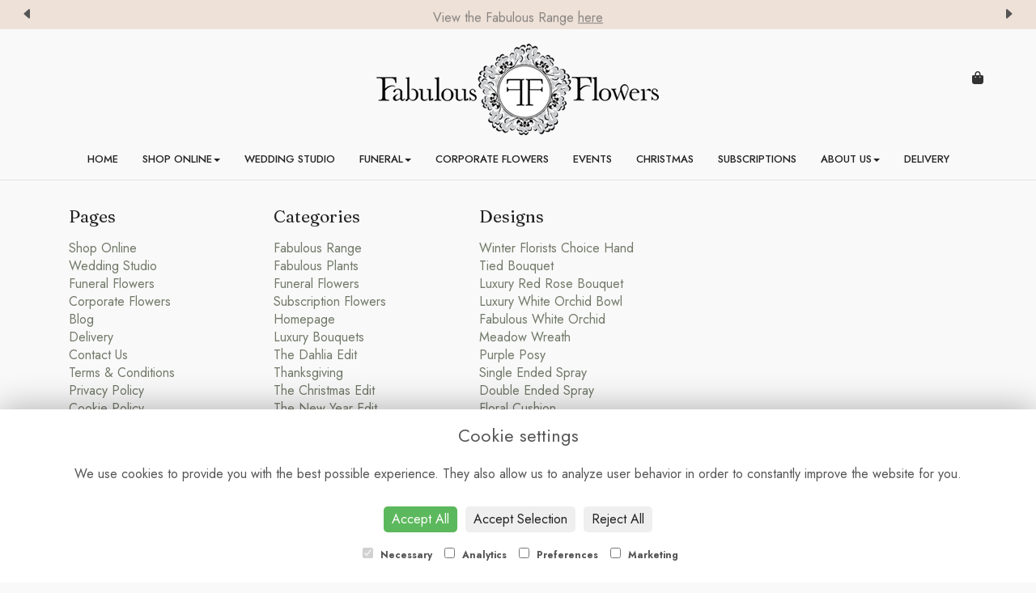

--- FILE ---
content_type: text/html;charset=UTF-8
request_url: https://www.fabulousflowers.biz/sitemap.htm
body_size: 9272
content:
<!DOCTYPE html><html lang="en"><head><meta http-equiv="Content-Type" content="text/html; charset=UTF-8"><meta http-equiv="X-UA-Compatible" content="IE=edge"><meta name="viewport" content="width=device-width, initial-scale=1"><script type="application/ld+json">
    {
      "@context": "https://schema.org",
      "@type": "Florist",
      "url": "/",
      "logo": "/upload/mt/ff859/images/logos/logo.png",
      "name": "Fabulous Flowers",   
      "email": "info@fabulousflowers.biz",
      "telephone": "01235 520346",
      "address": {
        "@type": "PostalAddress",
    "streetAddress": "9a Bridge Street","addressLocality": "Abingdon","addressRegion": "Oxon","postalCode":"OX14 3HN","addressCountry":"GB"
  
      },
	"contactPoint": {
	  "@type": "ContactPoint",
	  "telephone": "01235 520346",
	  "email": "info@fabulousflowers.biz"
		}
    }
    </script><script src="/upload/scripts/jquery-1.11.3.min.js"></script><script src="/upload/scripts/jquery.browser.min.js"></script><script src="/upload/scripts/jquery.validate.js"></script><script> 

	//storage of this and previous page
	sessionStorage.setItem('from',sessionStorage.getItem("is"));
    sessionStorage.setItem('is',window.location.href);

    console.log('s 1');
</script><link rel="shortcut icon" href="/upload/mt/ff859/images/favicon.ico"><link href="/upload/bootstrap/css/bootstrap.min.css" rel="stylesheet"><link href="/upload/styles/styles.css" rel="stylesheet"><link href="/upload/styles/cookie.css" rel="stylesheet"><link href="/upload/mt/ff859/styles/styles-color.css" rel="stylesheet"/><link href="/upload/mt/ff859/styles/styles-custom.css" rel="stylesheet"/><link href="/share/font-awesome/css/fontawesome-all.css" rel="stylesheet"><link href="/share/font-awesome/css/font-awesome.min.css" rel="stylesheet" media="none" onload="if(media!='all')media='all'"><!--[if lt IE 9]><script src="https://oss.maxcdn.com/html5shiv/3.7.2/html5shiv.min.js"></script><script src="https://oss.maxcdn.com/respond/1.4.2/respond.min.js"></script><![endif]--><title> | Fabulous Flowers | Abingdon | Oxon</title><meta name="description" content="Fabulous Flowers are passionate about flowers and floral art. We provide flowers for weddings, events, home decor, and a corporate bespoke flower service. Oxford and Abingdon Florists Fabulous Flowers With florist shops in Oxford and Abingdon same day flower delivery in Oxford and Abingdon , shop and send bouquets, weddings, funeral flowers, Corporate events, gifts."/><script src="https://kit.fontawesome.com/9072bb255a.js" crossorigin="anonymous"></script><link rel="preconnect" href="https://fonts.googleapis.com"><link rel="preconnect" href="https://fonts.gstatic.com" crossorigin><link href="https://fonts.googleapis.com/css2?family=Fraunces:opsz,wght@9..144,100;9..144,200;9..144,300;9..144,400;9..144,500;9..144,600;9..144,700&family=Jost:wght@200;300;400;500;600;700&display=swap" rel="stylesheet"><script async src="https://www.googletagmanager.com/gtag/js?id=UA-27691632-69"></script><script>
  window.dataLayer = window.dataLayer || [];
  function gtag(){dataLayer.push(arguments);}
  gtag('js', new Date());

  gtag('config', 'UA-27691632-69');
</script><script async src="https://www.googletagmanager.com/gtag/js?id=G-TJSPHJ4JWB"></script><script>
  window.dataLayer = window.dataLayer || [];
  function gtag(){dataLayer.push(arguments);}
  gtag('js', new Date());

  gtag('config', 'G-TJSPHJ4JWB');
</script><link rel="stylesheet" href="https://cdn.jsdelivr.net/npm/bootstrap-icons@1.11.3/font/bootstrap-icons.min.css"><script>
    (function(h,o,t,j,a,r){
        h.hj=h.hj||function(){(h.hj.q=h.hj.q||[]).push(arguments)};
        h._hjSettings={hjid:6500650,hjsv:6};
        a=o.getElementsByTagName('head')[0];
        r=o.createElement('script');r.async=1;
        r.src=t+h._hjSettings.hjid+j+h._hjSettings.hjsv;
        a.appendChild(r);
    })(window,document,'https://static.hotjar.com/c/hotjar-','.js?sv=');
</script><script id="mcjs">!function(c,h,i,m,p){m=c.createElement(h),p=c.getElementsByTagName(h)[0],m.async=1,m.src=i,p.parentNode.insertBefore(m,p)}(document,"script","https://chimpstatic.com/mcjs-connected/js/users/c6b2b7209e15d3f286acc0060/2cc349630448f67435a66325c.js");</script></head><body class="page"><noscript><p class="highlight" id="jswarning">Javascript is disabled in your browser, please enable it to continue using this website.</p></noscript><ul id="accessibility"><li><a href="/" title="Home" accesskey="1">Return to the Homepage</a><li><a href="#leftNavigator" title="Skip to categories">Skip to categories</a></li><li><a href="#info" accesskey="s" title="Skip to content">Skip to content</a></li><li><a href="#sitemap" accesskey="3" title="Sitemap">View SitemapView Sitemap</a></li></ul><div class="container-fluid navbar-fixed-top head-container page" id="headContainer"><div class="container-fluid"><div class="page-header hidden-xs"><div class="row addressData"><div class="col-xs-6 col-sm-3"><div class="socialHead"><a href="https://www.facebook.com/pages/Fabulous-Flowers/150318021650354" title="Find us on Facebook" target="_blank"><i class="fa fa-facebook"></i></a><a href="https://www.pinterest.com/flowersoxford/" target="_blank"><i class="fa fa-pinterest"></i></a><a href="https://instagram.com/fabulousflowers" target="_blank"><i class="fa fa-instagram"></i></a></div></div><div class="col-xs-6 col-sm-9 text-right"><ul class="list-inline addressData-right"><li><span id="addTel" class="headLogin"><a href="/user-login.htm">login</a></span></li><li><span id="addTel"><a href="tel:01235 520346"><i class="fa fa-phone-square"></i><span class="hidden-xs">01235 520346</span></a></span></li><li><span id="addEmail"><a href="mailto:info@fabulousflowers.biz"><i class="fa fa-envelope"></i><span class="hidden-xs">info@fabulousflowers.biz</span></a></span></li><li><a class="btn btn-header headCart" href="/shoppingCart.htm?cartdo=view"><span class="glyphicon glyphicon-shopping-cart" aria-hidden="true"></span><span id="cartItemTotal"></span></a></li><li style="padding-left:3px;"><a class="btn btn-header headSearch" data-toggle="collapse" href="#collapseSearch" aria-expanded="false" aria-controls="collapseSearch"><span class="glyphicon glyphicon-search" aria-hidden="true"></span></a></li><button type="button" class="navbar-toggle collapsed" data-toggle="collapse" data-target="#mobilenav" aria-expanded="false" aria-controls="navbar"><span class="sr-only">Toggle navigation</span><span class="icon-bar"></span><span class="icon-bar"></span><span class="icon-bar"></span></button><div class="collapse" id="collapseSearch"><div class="well"><div class="form-group"><div class="input-group"><input type="text" name="searchBy" id="searchBy" class="form-control" placeholder="Search"/><div class="input-group-addon"><a href="javascript:goToPage();">go</a></div></div></div></div></div></ul></div></div></div><div class="container-fluid noPadding hidden-sm hidden-md hidden-lg visible-xs-*"><div class="row addressDataMobile"><div class="col-xs-2 headerTel"><span><a href="tel:01235 520346"><i class="fa fa-phone-square"></i></a></span></div><div class="col-xs-2 headerEmail"><span><a href="mailto:info@fabulousflowers.biz"><i class="fa fa-envelope"></i></a></span></div><div class="col-xs-2 headerCart"><a href="/shoppingCart.htm?cartdo=view"><i class="fas fa-shopping-basket" aria-hidden="true"></i><span id="cartItemTotal"></span></a></div><div class="col-xs-2 headerSearch"><a data-toggle="collapse" class="searchButton" href="#collapseSearch2" aria-expanded="false" aria-controls="collapseSearch2"><i class="fa fa-search" aria-hidden="true"></i></a></div><div class="col-xs-2"><button type="button" class="navbar-toggle collapsed" data-toggle="collapse" data-target="#mobilenav" aria-expanded="false" aria-controls="navbar"><span class="sr-only">Toggle navigation</span><span class="icon-bar"></span><span class="icon-bar"></span><span class="icon-bar"></span></button></div></div><script>
 
// MOBILE SEARCH START 
function goToPage2() 
{
    var initial = "/search/design.htm?term=";
    var searchString = document.getElementById("searchBy2").value;
    window.location.assign(initial+searchString);
}
</script><div class="collapse" id="collapseSearch2"><div class="well"><div class="form-group"><div class="input-group"><input type="text" name="searchBy2" id="searchBy2" class="form-control" placeholder="Search"/><div class="input-group-addon"><a href="javascript:goToPage2();">go</a></div></div></div></div></div><div id="mobilenav" class="collapse"><nav class=""><div><ul class="mobile-nav"><li class="page1"><a title="Home" href="/">Home</a></li><li class="dropdown page2"><a title="Shop Online" href="#" class="dropdown-toggle" data-toggle="dropdown">Shop Online<span class="caret"></span></a><ul class="dropdown-menu" role="menu"><li class="page2"><a title="Shop Online" href="/shop-online.htm">Shop Online</a></li><li class="page42"><a href="/fabulous-range.htm">Fabulous Range</a></li><li class="page43"><a href="/luxury-rose-edit.htm">Luxury Rose Edit</a></li><li class="page94"><a href="/the-marie-antoinette-edit.htm">The Marie Antoinette Edit</a></li><li class="page72"><a href="/plant-collection.htm">Plant Collection</a></li><li class="page86"><a href="/the-wedding-edit.htm">The Wedding Edit</a></li></ul></li><li class="page4"><a title="Wedding Studio" href="/wedding-studio.htm">Wedding Studio</a></li><li class="dropdown page67"><a title="Funeral" href="#" class="dropdown-toggle" data-toggle="dropdown">Funeral<span class="caret"></span></a><ul class="dropdown-menu" role="menu"><li class="page67"><a title="Funeral" href="/funeral.htm">Funeral</a></li><li class="page66"><a href="/sustainable-range.htm">Sustainable Range</a></li><li class="page5"><a href="/funeral-flowers.htm">Funeral Flowers</a></li></ul></li><li class="page7"><a title="Corporate Flowers" href="/corporate-flowers.htm">Corporate Flowers</a></li><li class="page38"><a title="Events" href="/events.htm">Events</a></li><li class="page89"><a title="Christmas" href="/christmas.htm">Christmas</a></li><li class="page45"><a title="Subscriptions" href="/subscriptions.htm">Subscriptions</a></li><li class="dropdown page34"><a title="About Us" href="#" class="dropdown-toggle" data-toggle="dropdown">About Us<span class="caret"></span></a><ul class="dropdown-menu" role="menu"><li class="page34"><a title="About Us" href="/about-us.htm">About Us</a></li><li class="page10"><a href="/contact-us.htm">Contact Us</a></li><li class="page35"><a href="/the-team.htm">The Team</a></li><li class="page36"><a href="/news.htm">News</a></li><li class="page37"><a href="/our-story.htm">Our Story</a></li></ul></li><li class="page9"><a title="Delivery" href="/delivery.htm">Delivery</a></li></ul><div class="testLogin"><div class="btn btn-default adminButton"><a href="/user-login.htm"><i class="fa fa-user"></i> Login</a></div></div></div></div></div></nav></div></div></div></div><div class="container-fluid topnav-container page" id="topNavContainer"><div id="customTop" class="container"><link href="/upload/mt/ff859/styles/text-rotator.css" rel="stylesheet" type="text/css"/><div class="mobileBanner visible-xs">Order before 1pm for Same Day Delivery</div><div class="text-rotator hidden-xs"><p><button class="text-arrow" id="text-left-arrow"><i class="bi bi-caret-left-fill"></i></button></p><div class="text" id="rotating-text">&nbsp;</div><p><button class="text-arrow" id="text-right-arrow"><i class="bi bi-caret-right-fill"></i></button></p></div><script src="/upload/mt/ff859/scripts/text-rotator.js"></script><script>
$( document ).ready(function() {
$('#collapseSearch').appendTo('.customHeaderIcons');
});
</script><div class="customHeaderIcons"><div class="customHeaderFlex"><a href="/shoppingCart.htm?cartdo=view"><i class="fa-solid fa-bag-shopping"></i></a></div></div><div class="weddingNavigation"><div class="weddingLogo"><a href="/home.htm"><img class="img-responsive" src="/upload/mt/ff859/upload/files/images/wedding_logo.png"/></a></div><div class="weddingNavLink"><a href="/weddings.htm.htm">Home</a></div><div class="dropdown weddingNavLink"><a class="dropdown-toggle" data-toggle="dropdown" href="#">Galleries </a><div class="dropdown-menu"><div><a href="/bridal-flowers.htm">Bridal Flowers</a></div><div><a href="/ceremony-flowers.htm">Ceremony Flowers</a></div><div><a href="/reception-flowers.htm">Reception Flowers</a></div></div></div><div class="weddingNavLink"><a href="/testimonials.htm">Testimonials</a></div><div class="weddingNavLink"><a href="/venues.htm">Venues</a></div><div class="weddingNavLink"><a href="/blog.htm">Blog</a></div><div class="weddingNavLink"><a href="/consultation.htm">Consultation</a></div><div class="weddingNavLink"><a href="/wedding-team.htm">Wedding Team</a></div></div></div><div class="container-fluid"><nav class="navbar navbar-default"><div class="navbar-header"><a class="navbar-brand" href="/"><img class="img-responsive" src="/upload/mt/ff859/images/logos/logo.png" alt="Fabulous Flowers"/></a></div><div id="navbar" class="navbar-collapse collapse"><ul class="nav navbar-nav navbar-right"><li class="page1"><a title="Home" href="/">Home</a></li><li class="dropdown page2"><a title="Shop Online" href="#" class="dropdown-toggle" data-toggle="dropdown">Shop Online<span class="caret"></span></a><ul class="dropdown-menu" role="menu"><li class="page2"><a title="Shop Online" href="/shop-online.htm">Shop Online</a></li><li class="page42"><a href="/fabulous-range.htm">Fabulous Range</a></li><li class="page43"><a href="/luxury-rose-edit.htm">Luxury Rose Edit</a></li><li class="page94"><a href="/the-marie-antoinette-edit.htm">The Marie Antoinette Edit</a></li><li class="page72"><a href="/plant-collection.htm">Plant Collection</a></li><li class="page86"><a href="/the-wedding-edit.htm">The Wedding Edit</a></li></ul></li><li class="page4"><a title="Wedding Studio" href="/wedding-studio.htm">Wedding Studio</a></li><li class="dropdown page67"><a title="Funeral" href="#" class="dropdown-toggle" data-toggle="dropdown">Funeral<span class="caret"></span></a><ul class="dropdown-menu" role="menu"><li class="page67"><a title="Funeral" href="/funeral.htm">Funeral</a></li><li class="page66"><a href="/sustainable-range.htm">Sustainable Range</a></li><li class="page5"><a href="/funeral-flowers.htm">Funeral Flowers</a></li></ul></li><li class="page7"><a title="Corporate Flowers" href="/corporate-flowers.htm">Corporate Flowers</a></li><li class="page38"><a title="Events" href="/events.htm">Events</a></li><li class="page89"><a title="Christmas" href="/christmas.htm">Christmas</a></li><li class="page45"><a title="Subscriptions" href="/subscriptions.htm">Subscriptions</a></li><li class="dropdown page34"><a title="About Us" href="#" class="dropdown-toggle" data-toggle="dropdown">About Us<span class="caret"></span></a><ul class="dropdown-menu" role="menu"><li class="page34"><a title="About Us" href="/about-us.htm">About Us</a></li><li class="page10"><a href="/contact-us.htm">Contact Us</a></li><li class="page35"><a href="/the-team.htm">The Team</a></li><li class="page36"><a href="/news.htm">News</a></li><li class="page37"><a href="/our-story.htm">Our Story</a></li></ul></li><li class="page9"><a title="Delivery" href="/delivery.htm">Delivery</a></li></ul></div></div></div></nav><div class="container content-container page" id="contentContainer"><div id="content"><div id="pageContent" class="clearfix"><div id="info" class="col-sm-12 contentFull"><div class="row" id="siteMapSection">
	<div class="col-sm-8">
		<div class='row'><div class='col-md-4'><h2>Pages</h2><a href='shop-online.htm'>Shop Online</a><br><a href='wedding-studio.htm'>Wedding Studio</a><br><a href='funeral-flowers.htm'>Funeral Flowers</a><br><a href='corporate-flowers.htm'>Corporate Flowers</a><br><a href='blog.htm'>Blog</a><br><a href='delivery.htm'>Delivery</a><br><a href='contact-us.htm'>Contact Us</a><br><a href='terms-&-conditions.htm'>Terms & Conditions</a><br><a href='privacy-policy.htm'>Privacy Policy</a><br><a href='cookie-policy.htm'>Cookie Policy</a><br><a href='wedding-form.htm'>Wedding Form</a><br><a href='testimonials.htm'>Testimonials</a><br><a href='venues.htm'>Venues</a><br><a href='consultation.htm'>Consultation</a><br><a href='featured-weddings.htm'>Featured Weddings</a><br><a href='about-us.htm'>About Us</a><br><a href='the-team.htm'>The Team</a><br><a href='news.htm'>News</a><br><a href='our-story.htm'>Our Story</a><br><a href='events.htm'>Events</a><br><a href='careers.htm'>Careers</a><br><a href='fabulous-range.htm'>Fabulous Range</a><br><a href='luxury-rose-edit.htm'>Luxury Rose Edit</a><br><a href='press.htm'>Press</a><br><a href='subscriptions.htm'>Subscriptions</a><br><a href='wedding-galleries.htm'>Wedding Galleries</a><br><a href='bridal-flowers.htm'>Bridal Flowers</a><br><a href='ceremony-flowers.htm'>Ceremony Flowers</a><br><a href='reception-flowers.htm'>Reception Flowers</a><br><a href='thanksgiving.htm'>Thanksgiving</a><br><a href='sustainability-policy.htm'>Sustainability Policy</a><br><a href='sustainable-range.htm'>Sustainable Range</a><br><a href='funeral.htm'>Funeral</a><br><a href='bouquet-care.htm'>Bouquet Care</a><br><a href='plant-collection.htm'>Plant Collection</a><br><a href='wedding-team.htm'>Wedding Team</a><br><a href='the-wedding-edit.htm'>The Wedding Edit</a><br><a href='events-enquiry.htm'>Events Enquiry</a><br><a href='the-wedding-edit-collection.htm'>The Wedding Edit Collection</a><br><a href='christmas.htm'>Christmas</a><br><a href='christmas-enquiry.htm'>Christmas Enquiry</a><br><a href='corporate-enquiry-form.htm'>Corporate Enquiry Form</a><br><a href='the-marie-antoinette-edit.htm'>The Marie Antoinette Edit</a><br><br><h2>Delivery Locations</h2><a href='flower-delivery/abingdon.htm'>Abingdon</a><br><a href='flower-delivery/appleford.htm'>Appleford</a><br><a href='flower-delivery/ardington.htm'>Ardington</a><br><a href='flower-delivery/barton.htm'>Barton</a><br><a href='flower-delivery/beckley.htm'>Beckley</a><br><a href='flower-delivery/begbroke.htm'>Begbroke</a><br><a href='flower-delivery/benson.htm'>Benson</a><br><a href='flower-delivery/berrick%20salome.htm'>Berrick Salome</a><br><a href='flower-delivery/berringsfield.htm'>Berringsfield</a><br><a href='flower-delivery/bicester.htm'>Bicester</a><br><a href='flower-delivery/bladon.htm'>Bladon</a><br><a href='flower-delivery/bledington.htm'>Bledington</a><br><a href='flower-delivery/bletchingdon.htm'>Bletchingdon</a><br><a href='flower-delivery/boars%20hill.htm'>Boars Hill</a><br><a href='flower-delivery/botley.htm'>Botley</a><br><a href='flower-delivery/burcot.htm'>Burcot</a><br><a href='flower-delivery/cassington.htm'>Cassington</a><br><a href='flower-delivery/charlbury.htm'>Charlbury</a><br><a href='flower-delivery/chipping%20norton.htm'>Chipping Norton</a><br><a href='flower-delivery/church%20hanborough.htm'>Church Hanborough</a><br><a href='flower-delivery/combe.htm'>Combe</a><br><a href='flower-delivery/cothill.htm'>Cothill</a><br><a href='flower-delivery/crowmarsh%20gifford.htm'>Crowmarsh Gifford</a><br><a href='flower-delivery/culham.htm'>Culham</a><br><a href='flower-delivery/cumnor.htm'>Cumnor</a><br><a href='flower-delivery/didcot.htm'>Didcot</a><br><a href='flower-delivery/dorchester%20on%20thames.htm'>Dorchester on Thames</a><br><a href='flower-delivery/drayton.htm'>Drayton</a><br><a href='flower-delivery/dry%20sandford.htm'>Dry Sandford</a><br><a href='flower-delivery/ducklington.htm'>Ducklington</a><br><a href='flower-delivery/east%20hagbourne.htm'>East Hagbourne</a><br><a href='flower-delivery/east%20hanney.htm'>East Hanney</a><br><a href='flower-delivery/ewelme.htm'>Ewelme</a><br><a href='flower-delivery/eynsham.htm'>Eynsham</a><br><a href='flower-delivery/finstock.htm'>Finstock</a><br><a href='flower-delivery/freeland.htm'>Freeland</a><br><a href='flower-delivery/frilford.htm'>Frilford</a><br><a href='flower-delivery/garford.htm'>Garford</a><br><a href='flower-delivery/garsington.htm'>Garsington</a><br><a href='flower-delivery/glympton.htm'>Glympton</a><br><a href='flower-delivery/gozzards%20ford.htm'>Gozzards Ford</a><br><a href='flower-delivery/great%20milton.htm'>Great Milton</a><br><a href='flower-delivery/grove.htm'>Grove</a><br><a href='flower-delivery/harwell.htm'>Harwell</a><br><a href='flower-delivery/headington.htm'>Headington</a><br><a href='flower-delivery/hinton%20waldrist.htm'>Hinton Waldrist</a><br><a href='flower-delivery/holton.htm'>Holton</a><br><a href='flower-delivery/horton%20cum%20studley.htm'>Horton Cum Studley</a><br><a href='flower-delivery/iffley.htm'>Iffley</a><br><a href='flower-delivery/islip.htm'>Islip</a><br><a href='flower-delivery/jericho.htm'>Jericho</a><br><a href='flower-delivery/kennington.htm'>Kennington</a><br><a href='flower-delivery/kiddington.htm'>Kiddington</a><br><a href='flower-delivery/kidlington.htm'>Kidlington</a><br><a href='flower-delivery/kingston%20bagpuize.htm'>Kingston Bagpuize</a><br><a href='flower-delivery/kirtlington.htm'>Kirtlington</a><br><a href='flower-delivery/letcombe%20regis.htm'>Letcombe Regis</a><br><a href='flower-delivery/little%20milton.htm'>Little Milton</a><br><a href='flower-delivery/littlemore.htm'>Littlemore</a><br><a href='flower-delivery/lockinge.htm'>Lockinge</a><br><a href='flower-delivery/long%20hanborough.htm'>Long Hanborough</a><br><a href='flower-delivery/longworth.htm'>Longworth</a><br><a href='flower-delivery/marcham.htm'>Marcham</a><br><a href='flower-delivery/marsh%20baldon.htm'>Marsh Baldon</a><br><a href='flower-delivery/merton.htm'>Merton</a><br><a href='flower-delivery/middleton%20stoney.htm'>Middleton Stoney</a><br><a href='flower-delivery/milton.htm'>Milton</a><br><a href='flower-delivery/murcot.htm'>Murcot</a><br><a href='flower-delivery/newington.htm'>Newington</a><br><a href='flower-delivery/north%20leigh.htm'>North Leigh</a><br><a href='flower-delivery/noke.htm'>Noke</a><br><a href='flower-delivery/pusey.htm'>Pusey</a><br><a href='flower-delivery/radley.htm'>Radley</a><br><a href='flower-delivery/rowestock.htm'>Rowestock</a><br><a href='flower-delivery/sandford%20on%20thames.htm'>Sandford on Thames</a><br><a href='flower-delivery/shillingford.htm'>Shillingford</a><br><a href='flower-delivery/southmore.htm'>Southmore</a><br><a href='flower-delivery/stanton%20harcourt.htm'>Stanton Harcourt</a><br><a href='flower-delivery/stanlake.htm'>Stanlake</a><br><a href='flower-delivery/steventon.htm'>Steventon</a><br><a href='flower-delivery/summertown.htm'>Summertown</a><br><a href='flower-delivery/sutton%20courtenay.htm'>Sutton Courtenay</a><br><a href='flower-delivery/toot%20balden.htm'>Toot Balden</a><br><a href='flower-delivery/upper%20heyford.htm'>Upper Heyford</a><br><a href='flower-delivery/wallingford.htm'>Wallingford</a><br><a href='flower-delivery/wantage.htm'>Wantage</a><br><a href='flower-delivery/warborough.htm'>Warborough</a><br><a href='flower-delivery/west%20hagbourne.htm'>West Hagbourne</a><br><a href='flower-delivery/west%20hanney.htm'>West Hanney</a><br><a href='flower-delivery/western%20on%20the%20green.htm'>Western On The Green</a><br><a href='flower-delivery/wheatley.htm'>Wheatley</a><br><a href='flower-delivery/witney.htm'>Witney</a><br><a href='flower-delivery/wolvercote.htm'>Wolvercote</a><br><a href='flower-delivery/woodeaton.htm'>Woodeaton</a><br><a href='flower-delivery/woodstock.htm'>Woodstock</a><br><a href='flower-delivery/wooton.htm'>Wooton</a><br><a href='flower-delivery/wytham.htm'>Wytham</a><br><a href='flower-delivery/yarnton.htm'>Yarnton</a><br></div><div class='col-md-4'><h2>Categories</h2><a href='category-117/fabulous-range.htm'>Fabulous Range</a><br><a href='category-118/fabulous-plants.htm'>Fabulous Plants</a><br><a href='category-119/funeral-flowers.htm'>Funeral Flowers</a><br><a href='category-120/subscription-flowers.htm'>Subscription Flowers</a><br><a href='category-121/homepage.htm'>Homepage</a><br><a href='category-123/luxury-bouquets.htm'>Luxury Bouquets</a><br><a href='category-124/the-dahlia-edit.htm'>The Dahlia Edit</a><br><a href='category-128/thanksgiving.htm'>Thanksgiving</a><br><a href='category-129/the-christmas-edit.htm'>The Christmas Edit</a><br><a href='category-130/the-new-year-edit.htm'>The New Year Edit</a><br><a href='category-132/the-tulip-edit.htm'>The Tulip Edit</a><br><a href='category-133/mothers-day-bouquets.htm'>Mothers Day Bouquets</a><br><a href='category-135/the-secret-garden-collection.htm'>The Secret Garden Collection</a><br><a href='category-137/sustainable-funeral-range.htm'>Sustainable Funeral Range</a><br><a href='category-138/autumn-edit.htm'>Autumn Edit</a><br><a href='category-139/workshops.htm'>Workshops</a><br><a href='category-140/the-cotswold-winter-collection.htm'>The Cotswold Winter Collection</a><br><a href='category-141/the-winter-edit.htm'>The Winter Edit</a><br><a href='category-142/plant-collection.htm'>Plant Collection</a><br><a href='category-143/wreath--edit.htm'>Wreath  Edit</a><br><a href='category-144/valentine-bouquet-edit.htm'>Valentine Bouquet Edit</a><br><a href='category-145/valentine-heart-edit.htm'>Valentine Heart Edit</a><br><a href='category-146/spring-plant-edit.htm'>Spring Plant Edit</a><br><a href='category-147/mothers-day-arrangements.htm'>Mothers Day Arrangements</a><br><a href='category-148/the-lisbon-edit.htm'>The Lisbon Edit</a><br><a href='category-149/graduation-bouquet.htm'>Graduation Bouquet</a><br><a href='category-150/summer-garden-part-edit.htm'>Summer garden Part Edit</a><br><a href='category-151/summer-garden-table.htm'>Summer Garden Table</a><br><a href='category-152/tablescape-edit.htm'>Tablescape Edit</a><br><a href='category-153/festive-arrangements.htm'>Festive Arrangements</a><br><a href='category-154/the-art-of-love-valentines-bouquets.htm'>The Art of Love Valentines Bouquets</a><br><a href='category-155/mothers-day-flowers.htm'>Mothers Day Flowers</a><br><a href='category-156/wedding-edit.htm'>Wedding Edit</a><br><a href='category-157/loose-%26-natural.htm'>Loose & Natural</a><br><a href='category-158/flowerful.htm'>Flowerful</a><br><a href='category-161/the-marie-antoinette-edit.htm'>The Marie Antoinette Edit</a><br><a href='occasion-103/birthday.htm'>Birthday</a><br><a href='occasion-104/anniversary.htm'>Anniversary</a><br><a href='occasion-105/sympathy-flowers.htm'>Sympathy Flowers</a><br><a href='occasion-106/new-baby.htm'>New Baby</a><br><a href='occasion-107/thank-you.htm'>Thank You</a><br><a href='occasion-108/congratulations.htm'>Congratulations</a><br><a href='occasion-109/romance.htm'>Romance</a><br></div><div class='col-md-4'><h2>Designs</h2><a href='design-20159286/winter-florists-choice-hand-tied-bouquet.htm'>Winter Florists Choice Hand Tied Bouquet</a><br><a href='design-20159297/luxury-red-rose-bouquet.htm'>Luxury Red Rose Bouquet</a><br><a href='design-20159298/luxury-white-orchid-bowl.htm'>Luxury White Orchid Bowl</a><br><a href='design-20159299/fabulous-white-orchid.htm'>Fabulous White Orchid</a><br><a href='design-20159302/meadow-wreath.htm'>Meadow Wreath</a><br><a href='design-20159303/purple-posy.htm'>Purple Posy</a><br><a href='design-20159304/single-ended-spray.htm'>Single Ended Spray</a><br><a href='design-20159305/double-ended-spray.htm'>Double Ended Spray</a><br><a href='design-20159306/floral-cushion.htm'>Floral Cushion</a><br><a href='design-20159307/floral-heart.htm'>Floral Heart</a><br><a href='design-20159308/the-rose-garden-posy.htm'>The Rose Garden Posy</a><br><a href='design-20159309/internment-decoration.htm'>Internment Decoration</a><br><a href='design-20159310/test-product.htm'>Test Product</a><br><a href='design-20159316/luxury-white-rose-bouquet.htm'>Luxury White Rose Bouquet</a><br><a href='design-20159317/luxury-pink-rose-bouquet.htm'>Luxury Pink Rose Bouquet</a><br><a href='design-20159318/luxury-pastel-rose-bouquet.htm'>Luxury Pastel Rose Bouquet</a><br><a href='design-20159319/luxury-vintage-rose-bouquet.htm'>Luxury Vintage Rose Bouquet</a><br><a href='design-20159323/weekly-flowers.htm'>Weekly Flowers</a><br><a href='design-20159324/monthly-flowers.htm'>Monthly Flowers</a><br><a href='design-20159336/the-nude-bouquet.htm'>The Nude Bouquet</a><br><a href='design-20159339/planted-bowl.htm'>Planted Bowl</a><br><a href='design-20159341/all-green-rustic-planter.htm'>All Green Rustic planter</a><br><a href='design-20159344/eco-wreath.htm'>Eco wreath</a><br><a href='design-20159399/large-fern-pot.htm'>Large Fern Pot</a><br><a href='design-20159400/large-phlebodium-pot.htm'>Large Phlebodium Pot</a><br><a href='design-20159402/luxury-romantic-rose-bouquet.htm'>Luxury Romantic Rose Bouquet</a><br><a href='design-20159416/the-garden-wreath.htm'>The Garden Wreath</a><br><a href='design-20159425/the-ashmolean-bouquet.htm'>The Ashmolean bouquet</a><br><a href='design-20159427/christ-church-bouquet.htm'>Christ Church Bouquet</a><br><a href='design-20159428/the-blenheim-bouquet.htm'>The Blenheim Bouquet</a><br><a href='design-20159429/white-eco-heart.htm'>White Eco Heart</a><br><a href='design-20159430/pink-and-white-eco-heart.htm'>Pink and White Eco Heart</a><br><a href='design-20159431/garden-eco-wreath.htm'>Garden Eco Wreath</a><br><a href='design-20159432/woodland-eco-wreath.htm'>Woodland Eco Wreath</a><br><a href='design-20159433/double-ended-eco-tribute.htm'>Double ended Eco Tribute</a><br><a href='design-20159462/make-your-bouquet-truly-fabulous-with-the-perfect-vase-%E2%80%93-our-team-will-arrange-your-flowers-in-a-beautiful%2C-high-quality-vase-for-the-perfect-finishing-touch.htm'>Make your bouquet truly fabulous with the perfect vase – our team will arrange your flowers in a beautiful, high quality vase for the perfect finishing touch</a><br><a href='design-20159466/luxury-50-stem-pink-rose-bouquet.htm'>Luxury 50 stem Pink Rose Bouquet</a><br><a href='design-20159467/pink-and-red--heart.htm'>Pink and Red  Heart</a><br><a href='design-20159478/the-bodleian-bouquet.htm'>The Bodleian Bouquet</a><br><a href='design-20159493/rhipsalis.htm'>Rhipsalis</a><br><a href='design-20159496/the-parfum-bouquet.htm'>The Parfum Bouquet</a><br><a href='design-20159500/rose-garden-bouquet.htm'>Rose Garden Bouquet</a><br><a href='design-20159501/luxury-100-pink-rose-bouquet.htm'>Luxury 100 Pink Rose Bouquet</a><br><a href='design-20159507/jam-jar-flower-bomb.htm'>Jam Jar Flower Bomb</a><br><a href='design-20159536/luxury-red-cyclamen-bowl.htm'>Luxury Red Cyclamen Bowl</a><br><a href='design-20159537/luxury-hellebore-bowl.htm'>Luxury Hellebore Bowl</a><br><a href='design-20159539/luxury-orchid-pot.htm'>Luxury Orchid Pot</a><br><a href='design-20159564/100-red-rose-bouquet.htm'>100 Red Rose Bouquet</a><br><a href='design-20159565/50-red-rose-bouquet.htm'>50 Red Rose Bouquet</a><br><a href='design-20159577/valentines-florist-choice.htm'>Valentines Florist Choice</a><br><a href='design-20159589/evermore-flore-candle.htm'>Evermore Flore Candle</a><br><a href='design-20159592/pretty-in-pink-wreath.htm'>Pretty in Pink Wreath</a><br><a href='design-20159593/the-nocturne-wreath.htm'>The Nocturne Wreath</a><br><a href='design-20159595/loose-and-natural---bridal-bouquet.htm'>Loose and Natural   Bridal Bouquet</a><br><a href='design-20159596/loose-and-natural---bridesmaids-bouquet.htm'>Loose and Natural   Bridesmaids Bouquet</a><br><a href='design-20159597/buttonholes.htm'>Buttonholes</a><br><a href='design-20159598/flower-crown.htm'>Flower Crown</a><br><a href='design-20159600/loose-and-natural--trio-of-vases.htm'>Loose and Natural  Trio of Vases</a><br><a href='design-20159601/loose-and-natural--signature-bowl.htm'>Loose and Natural  Signature Bowl</a><br><a href='design-20159602/loose-and-natural--bud-vases.htm'>Loose and Natural  Bud Vases</a><br><a href='design-20159603/loose-and-natural-long-and-low.htm'>Loose and Natural Long and Low</a><br><a href='design-20159604/loose-and-natural-statement-vase.htm'>Loose and Natural Statement Vase</a><br><a href='design-20159605/flower-full-bridal-bouquet.htm'>Flower Full Bridal Bouquet</a><br><a href='design-20159606/flower-full-bridesmaids-bouquet.htm'>Flower Full Bridesmaids Bouquet</a><br><a href='design-20159607/flower-full-flower-crown.htm'>Flower Full Flower Crown</a><br><a href='design-20159608/individual-wired-hair-flowers.htm'>Individual Wired Hair Flowers</a><br><a href='design-20159609/buttonhole.htm'>Buttonhole</a><br><a href='design-20159610/flower-full-trio-of-vases.htm'>Flower Full Trio of Vases</a><br><a href='design-20159611/flower-full-signature-bowl.htm'>Flower Full Signature Bowl</a><br><a href='design-20159612/flower-full-bud-vases.htm'>Flower Full Bud Vases</a><br><a href='design-20159613/flower-full-long-and-low.htm'>Flower Full Long and Low</a><br><a href='design-20159614/flower-full-statement-vase.htm'>Flower Full Statement Vase</a><br><a href='design-20159621/niwarki-florist-scissors.htm'>Niwarki Florist Scissors</a><br><a href='design-20159622/evermore-moon-candle.htm'>Evermore Moon Candle</a><br><a href='design-20159627/fondant-fancy-bouquet.htm'>Fondant Fancy Bouquet</a><br><a href='design-20159628/marie-and-the-rose-bouquet.htm'>Marie and the Rose Bouquet</a><br><a href='design-20159629/the-toile-de-jouy-bouquet.htm'>The Toile De Jouy Bouquet</a><br><a href='design-20159630/let-them-eat-cake%21.htm'>Let them eat Cake!</a><br><a href='design-20159631/the-petit-trianon-bouquet.htm'>The Petit Trianon Bouquet</a><br><a href='design-20159632/the-ralph-wreath.htm'>The Ralph Wreath</a><br><a href='design-20159635/the-ralph-red-tree.htm'>The Ralph Red Tree</a><br><a href='design-20159636/the-ralph-white-tree.htm'>The Ralph White Tree</a><br><a href='design-20159637/the-yule-log.htm'>The Yule Log</a><br><a href='design-20159643/the-sugar-plum-arrangement.htm'>The Sugar Plum Arrangement</a><br><a href='design-20159646/the-advent-wreath.htm'>The Advent Wreath</a><br><a href='design-20159649/st-eval-candle-cracker.htm'>St Eval Candle Cracker</a><br><a href='design-20159650/figgy-pudding-candle.htm'>Figgy Pudding Candle</a><br><a href='design-20159651/the-wild-one-bouquet.htm'>The Wild One Bouquet</a><br><a href='design-20159652/the-blush-bouquet.htm'>The Blush Bouquet</a><br><a href='design-20159653/the-country-living-bouquet.htm'>The Country Living Bouquet</a><br></div></div></div>
</div>
</div></div></div></div><footer><div class="container-fluid page footerContainer "><div id="customBottom" class="container"><div class="row equal no-gutter"><div class="col-sm-6"><div class="footerLeft"><div class="footerLeftContent"><h2>Contact Us</h2><div class="footerShops"><div class="footerShopOne"><h3>Fabulous Flowers Abingdon</h3><p>9a Bridge Street, Abingdon, Oxon, OX14 3HN<br/> Phone: <a href="tel:01235 520346">01235 520346</a></p></div><div class="footerShopTwo"><h3>Design Studio</h3><p>Studio 14, Glenmore Business Park Langford Locks, Kidlington, Oxon OX5 1GL<br/> Phone: <a href="tel:01865 511811">01865 511811</a></p></div></div></div></div></div><div class="col-sm-6"><div class="footerTopRight"><div class="footerTopRightContent"><h2>Follow Us On</h2><span class="faCustom"><a href="https://www.pinterest.com/flowersoxford/" target="_blank"><i class="fab fa-pinterest"></i></a><a href="https://instagram.com/fabulousflowers" target="_blank"><i class="fab fa-instagram"></i></a><a href="https://www.instagram.com/fabulousweddingflowers/" style="color: #e8b897" target="_blank"><i class="fab fa-instagram"></i></a><a _blank="" href="https://www.facebook.com/pages/Fabulous-Flowers/150318021650354" target="_blank"><i class="fab fa-facebook-square"></i></a></span></div></div><div class="footerBottomRight"><div class="footerBottomRightContent"><h2>Useful Links</h2><div class="footerLinks"><p><a href="/bouquet-care.htm">Bouquet Care</a> - <a href="/sustainability-policy.htm">Sustainability Policy- Wedding and Events</a> - <a href="/press.htm">Press</a> - <a href="/delivery.htm">Delivery</a> - <a href="/careers.htm">Careers</a> - <a href="/terms-&amp;-conditions.htm">Terms &amp; Conditions</a> - <a href="/privacy-policy.htm">Privacy Policy</a> - <a href="/cookie-policy.htm">Cookie Policy</a> - <a href="/sitemap.htm">Sitemap</a> - <a href="/adm/adm_home.htm">Login</a></p></div></div></div></div></div><div class="footerIcons"><div class="container"><p>&copy; 2023&nbsp;- Fabulous Flowers. <a href="https://www.floristpro.co.uk/" target="_blank">powered by floristPro.</a></p></div></div><script>
$( document ).ready(function() {
$('.newsPanelRow').prependTo('.newsSection');
});
</script><script>
$( document ).ready(function() {
$('.markB3x').prependTo('.weddingRotator');
});
</script></div><div class="container"><div class="row" id="footer"><div class="col-md-4 footerTextAlign"><dl id="sitemap"><dt>Information</dt><dd><a title="Home" href="/">Home</a><dd><a title="Shop Online" href="/shop-online.htm">Shop Online</a></dd><dd><a title="Wedding Studio" href="/wedding-studio.htm">Wedding Studio</a></dd><dd><a title="Funeral" href="/funeral.htm">Funeral</a></dd><dd><a title="Corporate Flowers" href="/corporate-flowers.htm">Corporate Flowers</a></dd><dd><a title="Events" href="/events.htm">Events</a></dd><dd><a title="Christmas" href="/christmas.htm">Christmas</a></dd><dd><a title="Subscriptions" href="/subscriptions.htm">Subscriptions</a></dd><dd><a title="About Us" href="/about-us.htm">About Us</a></dd><dd><a title="Delivery" href="/delivery.htm">Delivery</a></dd><dd><a title="Site Map" href="/sitemap.htm">Site Map</a></dl></div><div class="col-md-4 footerTextAlign"><dl class="footAddress"><dt>Contact Us</dt><dd> Fabulous Flowers<br>9a Bridge Street<br>Abingdon<br>Oxon<br>OX14 3HN<br><p><a href="tel:01235 520346">01235 520346&nbsp; <i class="fa fa-phone-square"></i></a></p><dd><a href="mailto:info@fabulousflowers.biz">info@fabulousflowers.biz</a></dd><dd class="footerSocial"><a href="https://www.facebook.com/pages/Fabulous-Flowers/150318021650354" title="Find us on Facebook" target="_blank" class="social"><i class="fa fa-facebook"></i></a><a href="https://www.pinterest.com/flowersoxford/" target="_blank" class="social"><i class="fa fa-pinterest"></i></a><a href="https://instagram.com/fabulousflowers" target="_blank" class="social"><i class="fa fa-instagram"></i></a></dd></dl></div><div class="col-md-4 footerTextAlign"><dl class="footLegal"><dt>Legal</dt><dd><a href="/terms-&amp;-conditions.htm" accesskey="8" title="Terms and Conditions">Terms and Conditions</a></dd><dd><a href="/privacy-policy.htm" title="Privacy Policy">Privacy Policy</a></dd><dd><a href="/cookie-policy.htm" title="Cookie Policy">Cookie Policy</a><dd class="fproLink">Website created by&nbsp;<a href="http://www.floristpro.co.uk" target="_blank" rel="nofollow">floristPro</a></dd><dd>&copy; Fabulous Flowers</dd></dl></div></div><div class="row"><div class="col"><img src="/upload/styles/images/footer.png" class="img-responsive center-block"/></div></div><script src="/upload/bootstrap/js/bootstrap.min.js"></script><script src="/upload/scripts/scripts.js"></script><div class="cookie-consent-banner" id="cookie-consent-banner"><h3>Cookie settings</h3><p>We use cookies to provide you with the best possible experience. They also allow us to analyze user behavior in order to constantly improve the website for you.</p><button class="cookie-consent-button btn-success" id="btn-accept-all">Accept All</button><button class="cookie-consent-button btn-outline" id="btn-accept-some">Accept Selection</button><button class="cookie-consent-button btn-grayscale" id="btn-reject-all">Reject All</button><div class="cookie-consent-options"><label><input checked="checked" disabled="disabled" id="consent-necessary" type="checkbox" value="Necessary"> Necessary </label><label><input id="consent-analytics" type="checkbox" value="Analytics"> Analytics </label><label><input id="consent-preferences" type="checkbox" value="Preferences"> Preferences </label><label><input id="consent-marketing" type="checkbox" value="Marketing"> Marketing </label></div></div><script>

function hideBanner() {
    document.getElementById('cookie-consent-banner').style.display = 'none';
};

if(localStorage.getItem('consentMode') === null) {
    
	document.getElementById('btn-accept-all').addEventListener('click', function() {
		setConsent({
        	necessary: true,
        	analytics: true,
        	preferences: true,
        	marketing: true
      	});

	hideBanner();

	});

	document.getElementById('btn-accept-some').addEventListener('click', function() {
		setConsent({
        		necessary: true,
        		analytics: document.getElementById('consent-analytics').checked,
        		preferences: document.getElementById('consent-preferences').checked,
        		marketing: document.getElementById('consent-marketing').checked
		});

      		hideBanner();

	});

	document.getElementById('btn-reject-all').addEventListener('click', function() {
      		setConsent({
			necessary: false,
        		analytics: false,
        		preferences: false,
        		marketing: false
      		});

    	hideBanner();

	});

	document.getElementById('cookie-consent-banner').style.display = 'block';
 }

  
function setConsent(consent) {
    const consentMode = {
      'functionality_storage': consent.necessary ? 'granted' : 'denied',
      'security_storage': consent.necessary ? 'granted' : 'denied',
      'ad_storage': consent.marketing ? 'granted' : 'denied',
      'analytics_storage': consent.analytics ? 'granted' : 'denied',
      'personalization': consent.preferences ? 'granted' : 'denied',
    };
    gtag('consent', 'update', consentMode);  
    localStorage.setItem('consentMode', JSON.stringify(consentMode));
}
</script><script>



// SEARCH START 
function goToPage() 
{
    var initial = "/search/design.htm?term=";
    var searchString = document.getElementById("searchBy").value;
    window.location.assign(initial+searchString);
}
$(document).ready(function() {
	
	
    $('#searchBy').keypress(function(e){
    	if (e.which==13) {
    		goToPage();
    	}
	});
})
</script></footer><script defer src="https://static.cloudflareinsights.com/beacon.min.js/vcd15cbe7772f49c399c6a5babf22c1241717689176015" integrity="sha512-ZpsOmlRQV6y907TI0dKBHq9Md29nnaEIPlkf84rnaERnq6zvWvPUqr2ft8M1aS28oN72PdrCzSjY4U6VaAw1EQ==" data-cf-beacon='{"version":"2024.11.0","token":"0a60c01996744a13a1ef594f7e79cb46","r":1,"server_timing":{"name":{"cfCacheStatus":true,"cfEdge":true,"cfExtPri":true,"cfL4":true,"cfOrigin":true,"cfSpeedBrain":true},"location_startswith":null}}' crossorigin="anonymous"></script>
</body></html>

--- FILE ---
content_type: text/css;charset=UTF-8
request_url: https://www.fabulousflowers.biz/upload/mt/ff859/styles/styles-color.css
body_size: 1956
content:
body {background: #fff; color: #555}
.container {background:#fff;}
.head-container {border-bottom: 0px solid #5c604d;background:#fff;}
.topnav-container, .navbar-default {background:#fff;}
.topnav-container.container-fluid {padding-left:0px;padding-right:0px;}
.topnav-container .container-fluid {padding-left:0px;padding-right:0px;}
h1, h2, h3, h4, h5, h6 {color: #555;}
.cartHeader, .confirmTell {color: #555;}

.addressData a, .addressData a:visited {color:#555;}
.addressData a:hover{color:#9eb286}

.navbar-default .navbar-nav>li>a { color: #555;}
.navbar-default .navbar-nav>li>a.current, .navbar-default .navbar-nav>li>a:hover, .navbar-default .navbar-nav>li>a:focus {color: #9eb286;}

.catNavigator dt {color:#333;text-transform:uppercase;font-size:14px;font-weight:600}
.catNavigator dd, .catNavigator a:link, .catNavigator a:visited { color:#555}
.catNavigator a:hover, .catNavigator a:focus, .catNavigator a.current { color: #9eb286; text-decoration:none}

.panel{background: #fcfcfc;border: 1px solid #dadada;color:#555;}
.panel:hover{background:#fcfcfc;border:1px solid #909090;}
.designButton:hover, .designButton:focus, .designItems, .catImages:hover {  background: #fcfcfc; border: 1px solid #909090;color: #555; text-decoration:none}
.newsPanel:hover{  background: #fcfcfc; border: 1px solid #909090;color: #555; text-decoration:none}
.panel-heading h2 {color:#555;}

h1.title, h2.title {color:#555;}
h1.title::before, h1.title::after, h2.title::before, h2.title::after {border-bottom:1px solid #DADADA;}

.footerContainer { border-top: 0px solid #5c604D;  background: #eee; color: #555}
.footerContainer .container{ border-top: 0px solid #dadada;background:none;}
#footer dt{color:#333;text-transform:uppercase;font-size:14px;font-weight:600}
#footer a:link, #footer a:visited {color:#555}
#footer a:hover {color: #9eb286}
#footer dd {color:#555;}

/** Footer **/
.footerTextAlign {text-align:center;}

body { font-family: 'Open Sans',Carme,Tahoma,Geneva,sans-serif; font-size: 13px;}
.highlight{/* background:#c4cac1; */}
a {color: #9eb286} 
a:hover, a:focus {text-decoration:none; color: #555;}
h1, h2, h3, h4, h5, h6 {font-family: 'Open Sans',Carme,Tahoma,Geneva,sans-serif;}
h1, h2{font-family:'Libre Baskerville', serif;}
.cartHeader, .confirmTell {font-weight:400; font-family: 'Open Sans',Carme,Tahoma,Geneva,sans-serif;}
strong, b {font-weight: 700;}

.head-container {padding: 4px 0;}
.topbanner-container {  padding-left: 0px;  padding-right: 0px; }

/** nav bar **/
.navbar-brand { margin-top: 60px;float:none}
.navbar-default {  border-color: #99a285;border-radius: 0px; border: 0px solid #444; border-right:none; border-left:none; border-top:none}
.navbar-default .navbar-nav>li>a {font-size: 14px;display:inline-block; text-transform:uppercase;font-weight:600 }
.navbar-right { width:100%;  margin-top: 0px;margin-right:0px} 
.navbar-nav>li{float:none;display:inline}
.navbar-brand>img {margin-left: auto;margin-right: auto;}
.navbar-header{float:none;margin-top:40px}
 
.navbar-nav {border-top: 0px solid #DADADA; border-bottom: 1px solid #DADADA;list-style:none;text-align:center }
.navbar-collapse {padding-left:0px;padding-right:0px;}

/** buttons **/
.btn-primary{border: 0px solid #5c604d;}
.btn-primary:hover,.btn-primary:focus,.btn-primary.focus,.btn-primary:active,.btn-primary.active, .btn-primary:active:focus,.btn-primary.active.focus{border: 0px solid #c4cac1;} 
.btn-header {border-radius: 0px;  border: 1px solid #DADADA;}
.btn-header:hover { color:#9eb286}
a.btn-header:hover{color:#9eb286}
.btn-default{border:0px solid #474949;color:#fff;}
.btn-default:hover{border:0px solid #676666}

@media (min-width: 1024px) {
.designButton {/* height: 350px; */}
}

h1.title {  display: flex; align-items: center;  text-align: center; margin: 20px 0 20px 0}
h2.title {  font-size: 18px; display: flex; align-items: center;  text-align: center;  margin: 20px 0}

h1.title::before, h1.title::after, h2.title::before, h2.title::after { content: ''; flex: 1;}
h1.title::before, h2.title::before { margin-right: .65em; }
h1.title::after, h2.title::after { margin-left: .65em; } 

@media screen and (min-width: 992px){
    .columns{
        -moz-column-count:3; /* Firefox */
        -webkit-column-count:3; /* Safari and Chrome */
        column-count:3;
        width: 600px;
    }
}


/***** AMENDS BY MARK AUG 2015 *****/
/*size of header contact icons */
.fa-envelope, .fa-phone-square{font-size:21px !important}

/* search box */
#collapseSearch .well{background:#444;border:1px solid #333;}


/* navbar-toggle */
.navbar-toggle {border-color: #dddddd;}
.navbar-toggle .icon-bar {background-color: #555;}
.navbar-toggle:hover .icon-bar{background-color:#9eb286}
.navbar-toggle{float:none;top:3px;margin-left:3px}



.dropdown-header{color:#5c604d}
.dropdown-menu{background:#fcfcfc}
.dropdown-menu>li>a, .dropdown-menu>li>a:visited {color:#555}
.dropdown-menu>li>a:hover, .dropdown-menu>li>a:focus {background:#f0f0f0;color:#555}
.dropdown-menu .divider{background-color:#f0f0f0}


.navbar-default .navbar-nav>.open>a, .navbar-default .navbar-nav>.open>a:hover, .navbar-default .navbar-nav>.open>a:focus {color:#9eb286;background:none}

.homepanel {background:#fff;text-align:center;margin-bottom:10px;margin-top:20px}
.date-disp-square-sm{background-color:#9eb286;border:1px solid #9eb286}

.newsH1 {padding:35px 0 15px 0; color: #fff}

#socialShare{margin-top:30px}
.mosaicflow__item {margin: 10px 10px 0px 0px;}

.galleryCell .panel, .galleryCell, .galleryCell .panel-default{height:250px;margin-bottom:18px}
.galleryCell img{max-height:220px}
#content{margin-top:20px}
.dropdown-menu{min-width:240px}
.galleryPageSize{color:#333;font-size:14px}

.contactDetails a{font-size:15px}

/**** MARKS TWEAKS FOR v65 BUGS ****/
.socialHead i {padding-right: 12px;}
.catImages, .designButton{height:300px}
.newsPanelHeight{min-height:240px}
.navbar-right .dropdown-menu {left:0;top:33px}
.headerSearch, .headerCart, .headerEmail, .headerTel{text-align:center;padding-top:12px;font-size:16px}
.headerSearch, .headerCart{padding-top:16px}
.navbar-toggle{margin-top:4px}
.addressDataMobile .col-xs-2{width:20%}
.addressDataMobile a{color:#555;}
.addressDataMobile a:hover{color:#9eb286;}
.pageMap{margin-top:20px}
#content{margin-bottom:30px}
.owl-carousel{margin-bottom:20px}
.addressData-right .fa{margin-right:8px}
#mobilenav a{color:#555}
#mobilenav .dropdow-menu a{color:#555}
#mobilenav a:hover{color:#555}
#mobilenav .adminButton a{color:#fff;}
#mobilenav .adminButton{margin-right:10px}
.pageGallery h1{display:none;}
.loginFormControl{height:45px;padding-top:10px}
.owlDiv img{max-width:100%}
.selectDate{z-index:100;}
.basketDetail .deliveryInfo{display:inline-block}
.gm-style-iw-d{color:#555;}
@media (max-width: 768px){
.dropdown-menu {max-height: 400px;width: 100%;overflow-y: scroll;-webkit-overflow-scrolling: touch;}
}

.addressDataMobile a{color:#fff;}
.addressDataMobile a:hover{color:#b09a51;}

.navbar-toggle {border-color: #fff;border:none;}
.navbar-toggle .icon-bar {background-color: #fff;}
.navbar-toggle .icon-bar:hover {background-color:#b09a51;}
.navbar-toggle:hover .icon-bar{background-color:#b09a51}

.addressDataMobile li {list-style:none;}
.addressDataMobile{margin-top: 0px;padding-bottom: 0px;border-bottom:0px solid #f1f1f1;margin-bottom:0px;text-align:center;}
.addressDataMobile li {line-height: 35px; padding: 0 0 0 0px;}

.mobile-nav{width:100%;margin-top:0px;list-style:none;background:#2d2d2d;padding:0px;text-align:center;margin-top:10px;}
.mobile-nav>li>a{display:block;border-top:none;border-bottom:1px solid #3a3a3a;padding-bottom:5px;padding-top:5px;;font-weight:400;text-transform:lowercase;color:#fff;}
.mobile-nav>li>a:hover, .mobile-nav>li>a:focus {background:#b09a51;color:#fff}
.testLogin {background:#2d2d2d;text-align:center;margin-top:-20px;padding-top:10px;padding-bottom:10px;color:#8a8a8a;}
.adminButton {margin-left:10px;margin-right:10px;color:#fff!important;background:#b09a51;font-weight:300;font-size:12px;border:1px solid #b09a51;}
.adminButton:hover {border:1px solid #555;color:#fff;background:#555;color:#fff;}
.adminButton a {color:#fff;}

--- FILE ---
content_type: text/css;charset=UTF-8
request_url: https://www.fabulousflowers.biz/upload/mt/ff859/styles/styles-custom.css
body_size: 8716
content:
@font-face {
    font-family: 'Whistle';
    src: url('Whistle.woff2') format('woff2'),
        url('Whistle.woff') format('woff');
    font-weight: normal;
    font-style: normal;
    font-display: swap;
}

/** html,
body {
	overflow-x: hidden;
	scroll-behaviour: smooth;
} **/

body {background: #f9f9f9; color: #222}
.container {background:none;}
.head-container {border-bottom: 0px solid #5c604d;background:#af9d87;display:none;}
.topnav-container, .navbar-default {background:#f9f9f9;}
.topnav-container.container-fluid {padding-left:0px;padding-right:0px;}
.topnav-container .container-fluid {padding-left:0px;padding-right:0px;}
h1, h2, h3, h4, h5, h6 {color: #222;}
.cartHeader, .confirmTell {color: #222;}

body.page78 {background:url(../upload/files/images/panels/lisbonBG.jpg) center top;}
.page78 h1 {background:#17577d;display:inline-block;padding:1rem 2rem;color:#fff;margin-bottom:10px;}
.lisbonEditOverlay {background:#fffffb;padding:2rem;color:#333;}

.addressData a, .addressData a:visited {color:#222;}
.addressData a:hover{color:#9eb286}

.navbar-default .navbar-nav>li>a { color: #222;}
.navbar-default .navbar-nav>li>a.current, .navbar-default .navbar-nav>li>a:hover, .navbar-default .navbar-nav>li>a:focus {color: #727969;}

.catNavigator dt {color:#333;text-transform:uppercase;font-size:14px;font-weight:500;border-bottom:1px solid #e4e4e4;padding-bottom:1rem;max-width:60%;}
.catNavigator dd, .catNavigator a:link, .catNavigator a:visited { color:#222}
.catNavigator a:hover, .catNavigator a:focus, .catNavigator a.current { color: #727969; text-decoration:none}

.panel{background: #f9f9f9;border: 0px solid #dadada;color:#222;border-radius:0px;box-shadow:none;}
.panel:hover{background:#f9f9f9;border:0px solid #909090;}
.designButton:hover, .designButton:focus, .designItems, .catImages:hover {  background: #f9f9f9; border: 0px solid #909090;color: #222; text-decoration:none}
.newsPanel:hover{  background: #fcfcfc; border: 1px solid #909090;color: #222; text-decoration:none}
.panel-heading h2 {color:#222;}

/***** Products/Cats/Panels *****/
@media (min-width: 992px) {
    .col-md-3.productCol {
        width: 25%
    }
}


.designButton img {
	max-height: none;
	height: 255px;
	object-fit: cover;
	width: 100%;
}

.designButton {
	height: auto;
	max-width: 330px;
	margin: 20px auto;
}

.designButton .panel-body {padding:0px;}
.designButton .title, .promotionPanel .title {text-align:left;font-weight:500;font-size:1.6rem;border-left:1px solid #333;padding-left:1rem;margin-top:2rem;}
.designButton .price {text-align:left;font-weight:400;font-size:1.5rem;margin-top:0.5rem;padding-left:1rem;}
.promotionPanel .btn-primary{display:none;}
.page5 .designButton .panel-body img, .page29 .designButton .panel-body img {width: 100%;height: auto;object-fit: cover;object-position:50% 50%;aspect-ratio: 1 / 1;}

h1.title, h2.title {color:#222;}
h1.title::before, h1.title::after, h2.title::before, h2.title::after {border-bottom:1px solid #DADADA;}

.footerContainer { border-top: 0px solid #5c604D;  background: #f9f9f9; color: #222}
.footerContainer .container{ border-top: 0px solid #dadada;background:none;}
#footer dt{color:#333;text-transform:uppercase;font-size:14px;font-weight:600}
#footer a:link, #footer a:visited {color:#222}
#footer a:hover {color: #9eb286}
#footer dd {color:#222;}

/** Custom Footer **/
.footerTextAlign {text-align:center;display:none;}
.footerContainer .row img {display:none;}
#customBottom.container {width:100%;padding-left:0px;padding-right:0px;border-top:1px solid #e4e4e4;}
.page1 #customBottom.container {border-top:0px;}
.no-gutter [class*="-6"] {
    padding-left:0;
    padding-right:0;
}
.no-gutter {margin-right:0px;margin-left:0px;}
.footerLeft {height:400px;}
.footerTopRight, .footerBottomRight {height:200px;border-left:1px solid #e4e4e4;}
.footerBottomRight {background: #f9f9f9;border-top:1px solid #e4e4e4;}
.footerLeftContent {display:flex;align-items:center;justify-content:center;flex-direction:column;height:100%;padding: 5rem;color:#222;}
.footerLeftContent h2, .footerBottomRightContent h2, .footerTopRightContent h2 {color:#222;font-size:2rem;margin-bottom:3rem;font-weight:500;}
.footerLeftContent a {color:#222;}
.footerBottomRightContent {font-size:1.3rem;display:flex;align-items:center;justify-content:center;height:100%;padding:2rem;text-align:center;flex-direction:column;background:#f9f9f9;}
.footerBottomRightContent p {margin-bottom:5px;max-width:90%;color:#222;font-weight:300;}
.footerTopRightContent {display:flex;align-items:center;justify-content:center;height:100%;flex-direction:column;}
.faCustom a {font-size:3rem;margin-right:0.5rem;margin-left:0.5rem;color:#222;}
.footerLeftContent a:hover, .faCustom a:hover {color:#727969;}
.footerIcons {text-align:center;padding:1rem 0rem;background:#eee1d8;font-size:1.2rem;}
.footerIcons p {margin-bottom:0px;}
.footerLinks p {max-width:80%;text-align:center;margin-right:auto;margin-left:auto;}
.footerLinks a, .footerIcons a {color:#222;font-weight:400;text-align:center;}
.footerLinks a:hover {color:#727969;}
.footerShops {font-size:1.5rem;}
.footerShopOne {flex:1;}
.footerShopOne h3, .footerShopTwo h3 {font-family: 'Fraunces', serif;margin-bottom:10px;}

body {font-family: 'Jost', sans-serif;font-size: 16px;}
.highlight{/* background:#c4cac1; */}
a {color: #727969} 
a:hover, a:focus {text-decoration:none; color: #222;}
h1, h2, h3, h4, h5, h6 {font-family: 'Jost', sans-serif;}
h1, h2{font-family: 'Fraunces', serif;}
h1 {font-size:3.1rem;}
h2 {font-size:2.1rem;}
.cartHeader, .confirmTell {font-weight:400;font-family: 'Jost', sans-serif;}
strong, b {font-weight: 600;}

.head-container {padding: 4px 0;}
.topbanner-container {  padding-left: 0px;  padding-right: 0px; }

/** nav bar **/
.navbar-brand {margin-top: 60px;float:none}
.navbar-default {  border-color: #99a285;border-radius: 0px; border: 0px solid #444; border-right:none; border-left:none; border-top:none}
.navbar-default .navbar-nav>li>a {font-size: 13px;display:inline-block; text-transform:uppercase;font-weight:500 }
.navbar-right { width:100%;  margin-top: 0px;margin-right:0px} 
.navbar-nav>li{float:none;display:inline;/* border-right:1px solid #e4e4e4; */}
.navbar-nav>li:last-child {border-right:0px;}
.navbar-brand>img {margin-left: auto;margin-right: auto;z-index:999;position:relative;}
.navbar-header{float:none;margin-top:-30px}
 
.navbar-nav {border-top: 0px solid #DADADA; border-bottom: 1px solid #e4e4e4;list-style:none;text-align:center;margin-top:-20px;}
.page1 .navbar-nav {border-bottom:0px;}
.navbar-collapse {padding-left:0px;padding-right:0px;}

/** buttons **/
.btn-primary{background:#af9d87;border:2px solid #af9d87;font-weight:500;letter-spacing:1px;font-size:1.2rem;font-family: 'Jost', sans-serif;border-radius:0px;padding:1rem 2rem;text-transform:uppercase;}
.btn-primary:hover,.btn-primary:focus,.btn-primary.focus,.btn-primary:active,.btn-primary.active, .btn-primary:active:focus,.btn-primary.active.focus{border: 2px solid #a89781;background:#a89781} 
.btn-header {border-radius: 0px;  border: 1px solid #DADADA;}
.btn-header:hover { color:#9eb286}
a.btn-header:hover{color:#9eb286}
.btn-default, .btnBack {border:2px solid #333;background:#333;color:#fff;padding:1rem 2rem;font-size:1.2rem;border-radius:0px;font-weight:500;text-transform:uppercase;}
.btn-default:hover{border:2px solid #555;background:#555;color:#fff;}

@media (min-width: 1024px) {
.designButton {/* height: 350px; */}
}

h1.title {  display: flex; align-items: center;  text-align: center; margin: 20px 0 20px 0}
h2.title {  font-size: 18px; display: flex; align-items: center;  text-align: center;  margin: 20px 0}

h1.title::before, h1.title::after, h2.title::before, h2.title::after { content: ''; flex: 1;}
h1.title::before, h2.title::before { margin-right: .65em; }
h1.title::after, h2.title::after { margin-left: .65em; } 

@media screen and (min-width: 992px){
    .columns{
        -moz-column-count:3; /* Firefox */
        -webkit-column-count:3; /* Safari and Chrome */
        column-count:3;
        width: 600px;
    }
}


/***** AMENDS BY MARK AUG 2015 *****/
/*size of header contact icons */
.fa-envelope, .fa-phone-square{font-size:21px !important}

/* search box */
#collapseSearch .well{background:#f9f9f9;border:0px solid #333;box-shadow:none;}
#collapseSearch .form-control {border-radius:0px;border:0px;box-shadow:none;border-bottom:1px solid #d7d7d7;background:none;}
.input-group-addon {border-radius:0px;text-transform:capitalize;border:0px;}

/* navbar-toggle */
.navbar-toggle {border-color: #dddddd;}
.navbar-toggle .icon-bar {background-color: #222;}
.navbar-toggle:hover .icon-bar{background-color:#9eb286}
.navbar-toggle{float:none;top:3px;margin-left:3px}

.dropdown-header{color:#5c604d}
.dropdown-menu{background:#fcfcfc}
.dropdown-menu>li>a {text-transform:uppercase;font-size:13px;font-weight:500;}
.dropdown-menu>li>a, .dropdown-menu>li>a:visited {color:#222}
.dropdown-menu>li>a:hover, .dropdown-menu>li>a:focus {background:#fff;color:#222}
.dropdown-menu .divider{background-color:#f0f0f0}
.dropdown-menu li:first-child {display:none;}

.navbar-default .navbar-nav>.open>a, .navbar-default .navbar-nav>.open>a:hover, .navbar-default .navbar-nav>.open>a:focus {color:#9eb286;background:none}

.homepanel {background:#fff;text-align:center;margin-bottom:10px;margin-top:20px}
.date-disp-square-sm{background-color:#9eb286;border:1px solid #9eb286}

.newsH1 {padding:35px 0 15px 0; color: #fff}

#socialShare{margin-top:30px}
.mosaicflow__item {margin: 10px 10px 0px 0px;}

.galleryCell .panel, .galleryCell, .galleryCell .panel-default{height:250px;margin-bottom:18px}
.galleryCell img{max-height:220px;}
#content{margin-top:20px}
.dropdown-menu{min-width:240px}
.galleryPageSize{color:#333;font-size:14px}

.contactDetails a{font-size:15px}

/**** MARKS TWEAKS FOR v65 BUGS ****/
.socialHead i {padding-right: 12px;}

.newsPanelHeight {height: 575px;}

.navbar-right .dropdown-menu {left:0;top:33px}
.headerSearch, .headerCart, .headerEmail, .headerTel{text-align:center;padding-top:12px;font-size:16px}
.headerSearch, .headerCart{padding-top:16px}
.navbar-toggle{margin-top:4px}
.addressDataMobile .col-xs-2{width:20%}
.addressDataMobile a{color:#222;}
.addressDataMobile a:hover{color:#9eb286;}
.pageMap{margin-top:20px}
#content{margin-bottom:30px}
.page1 #content {margin-bottom:0px;}
.owl-carousel{margin-bottom:20px}
.addressData-right .fa{margin-right:8px}
#mobilenav a{color:#222}
#mobilenav .dropdow-menu a{color:#222}
#mobilenav a:hover{color:#fff}
#mobilenav .adminButton a{color:#fff;}
#mobilenav .adminButton{margin-right:10px}
.pageGallery h1{display:none;}
.loginFormControl{height:45px;padding-top:10px}
.owlDiv img{max-width:100%}
.selectDate{z-index:100;}
.basketDetail .deliveryInfo{display:inline-block}
.gm-style-iw-d{color:#222;}
@media (max-width: 768px){
.dropdown-menu {max-height: 400px;width: 100%;overflow-y: scroll;-webkit-overflow-scrolling: touch;}
}

.addressDataMobile a{color:#fff;}
.addressDataMobile a:hover{color:#333;}
.navbar-toggle {border-color: #fff;border:none;}
.navbar-toggle .icon-bar {background-color: #fff;}
.navbar-toggle .icon-bar:hover {background-color:#333;}
.navbar-toggle:hover .icon-bar{background-color:#333}
.addressDataMobile li {list-style:none;}
.addressDataMobile{margin-top: 0px;padding-bottom: 0px;border-bottom:0px solid #f1f1f1;margin-bottom:0px;text-align:center;}
.addressDataMobile li {line-height: 35px; padding: 0 0 0 0px;}
.mobile-nav{width:100%;margin-top:0px;list-style:none;background: #af9d87;padding:0px;text-align:center;margin-top:10px;}
.mobile-nav>li>a{display:block;border-top:none;border-bottom: 1px solid #a79681;padding-bottom:5px;padding-top:5px;font-weight:400;text-transform:lowercase;color:#fff;}
.mobile-nav>li>a:hover, .mobile-nav>li>a:focus {background:#a79681;color:#fff}
.testLogin {background: #af9d87;text-align:center;margin-top:-20px;padding-top:10px;padding-bottom:10px;color:#8a8a8a;}
.adminButton {margin-left:10px;margin-right:10px;color:#333!important;background:none;font-weight:300;font-size:12px;border:2px solid #fff;}
.adminButton:hover {border:1px solid #222;color:#fff;background:#222;color:#fff;}
.adminButton a {color:#fff;}

/***** Layout Settings *****/
.page1 .content-container,
.page4 .content-container,
.page7 .content-container,
.page38 .content-container,
.page89 .content-container,
.page51 .content-container {
	width: 100%;
	padding-left: 0px;
	padding-right: 0px;
}

.page1 .contentFull, .page4 .contentFull, .page7 .contentFull, .page38 .contentFull {padding-left:0px;padding-right:0px;}
.equal {
  display: flex;
  display: -webkit-flex;
  flex-wrap: wrap;
}
#collapseSearch {max-width:100%;}
.page1 .pageDesigns, .page51 .pageDesigns, .page1 .promotions, .page51 .promotions {max-width:1170px;margin-right:auto;margin-left:auto;padding-left:30px;padding-right:30px;}
.homeQuick {text-align:center;margin-top:6rem;}
.homeQuick h2 {font-size:3rem;}

/***** Custom TOP *****/
#customTop.container {width:100%;padding-left:0px;padding-right:0px;}
.topMessage {background:#eee1d8;padding:0.5rem;text-align:center;color:#333;text-transform:uppercase;font-size:1.1rem;font-weight:500;letter-spacing:1px;}
.customHeaderIcons {
    /* float:right; */
    position:relative;
    top:50px;
    z-index:998;
    width:100%;
    display:block;
    max-width:1170px;
    margin-right:auto;
    margin-left:auto;
}
.customHeaderIcons i {font-size:1.6rem;color:#333;padding-left:1rem;padding-right:1rem;}
.customHeaderFlex {text-align:right;}

/***** Homepage Cover *****/
.markZ {
    height:
    calc(100vh - 180px);
    background-position:
    center;
    background-size:
    cover;
}
.owl-carousel .item {
    height:calc(100vh - 180px);
    background-position:center;
    background-size:cover;
}

.homeBanner {
    display: flex;
    flex-direction: column;
    align-items: flex-start;
    justify-content: center;
    height: calc(100vh - 100px);
    padding-bottom: 8rem;
    color: #fff;
    font-size: 2rem;
    font-family: 'Fraunces', serif;
    background-repeat: no-repeat;
}

.homeBanner h2 {
    color: #fff;
    font-size: 6rem;
    margin-bottom: 15px;
    font-weight: 600;
    max-width: 60%;
    text-shadow: 0 0 30px #000000;
}


.btnBanner {
	color: #af9d87;
	border: 2px solid #af9d87;
	background: #fff;
}

.btnBanner:hover {
	background: #af9d87;
	border: 2px solid #af9d87;
}

.page4 .homeBanner p {max-width:70%;}

/***** Small Banners *****/
.page32 .markZ, .page31 .markZ, .page30 .markZ, .page48 .markZ, .page49 .markZ, .page50 .markZ {height:400px;}
.page48 .markZ {background-position:bottom;}
.bannerHeading {display:flex;align-items:flex-end;justify-content:center;height:100%;padding-bottom:5rem;}
.bannerHeading h2 {color:#fff;font-size:4rem;font-weight:600;}

/***** Homepage Panels *****/
.homeRightContent {
    height:750px;
    background-position:center;
    background-size:cover;
}
.homeLeftContent {
    display:flex;
    flex-direction:column;
    justify-content:center;
    align-items:flex-start;
    height:100%;
    max-width:65%;
    margin-left:auto;
    padding-right:8rem;
}
.homeLeftContent h1 {font-size:3.5rem;}
.borderContainer {border-top:1px solid #e4e4e4;border-bottom:0px solid #e4e4e4;margin-top:3.5rem;}
.extraPadding {padding-left:30px;padding-right:30px;}
.panelGift {
  width: 100%;
  aspect-ratio: 1.25 / 1;
  background-position:center;
  background-size:cover;
}
.panelGiftBig {height:100%;background-position:center;background-size:cover;}
.panelText {
  display:flex;flex-direction:column;align-items:flex-start;justify-content:flex-end;
  height:100%;padding-bottom:4rem;padding-left:4rem;background: #1111110d;
}
.panelText h2 {font-size:4rem;color:#fff;margin-bottom:2rem;font-weight:400;}
.btnButton {background:none;color:#fff;border:2px solid #fff;}

.pageContact {background:#fff;padding:3rem;}
.contactForm .form-control {border-radius:0px;box-shadow:none;border:0px;border-bottom:1px solid #cfcfcf;background:#fff;}

/***** Homepage Subscribe *****/
.newsLetterSign {
    background:#727969;
}
.newsLetterSign .container {padding:5rem;}
.newsLetterSign h2, .newsLetterSign p {text-align:center;color:#fff;}
.newsLetterSign h2 {text-transform:none;font-size:2.8rem;}
#customBottom .newsLetterSign {margin-bottom:3rem;}
.newsLetterSign .form-control {background:none;border-radius:0px;box-shadow:none;padding:2.5rem 3rem;border:0px;border-bottom:1px solid #fff;color:#fff;}
.newsLetterSign .form-control:focus {
    border-color: #fff;
    outline: 0;
    box-shadow: none;
}
.btnSubscribe {border-radius:0px;font-weight:400;background:none;border:1px solid #fff;color:#fff;padding:1.5rem 2rem;background:none;}
.btnSubscribe:hover {background:#fff;color:#222;border:1px solid #fff}

/***** Product Design *****/
.imagesmall.col-sm-3 {padding-left:0px;}
.imageNote {margin-top:1rem;font-size:1rem;}
.designPrices {background:none;padding:0px;border:0px;}
.designPrices .designBold {text-transform:uppercase;font-size:1.4rem;font-weight:500;}
.designPrices .form-control {border-radius:0px;box-shadow:none;border:0px;border-bottom:1px solid #333;background:#f9f9f9!important;}
.designPrices label {font-size:1.4rem;}
.btn-lg {font-size:1.3rem;}
.btnspace {margin-right:0px;}
.dateSelection {margin-bottom:2rem;}
.leftExtras {display:none;}
.crossSaleBlock h3 {font-size:0px;}
.crossSaleBlock h3::after {
  content:'Why not add';
  font-size:16px;
  text-transform:uppercase;
  font-weight:500;
  padding-left:15px;
}


/***** Wedding Consultation *****/
.page32 .content-container {width:100%;padding-left:0px;padding-right:0px;}
.page32 .contentFull {padding-left:0px;padding-right:0px;}
.page32 #content {margin-bottom:0px;}
.weddingConsultation {background-image:url(../upload/files/images/enquireBackground.jpg);background-size:cover;background-position:center;padding:8rem;margin-top:5rem;}
.consultationFooter {text-align:center;}
.consultationFooter h3 {text-transform:none;color:#fff;font-weight:400;font-size:3rem;font-family: 'Fraunces', serif;}
.btnWed {background:none;border:2px solid #fff;font-weight:500;letter-spacing:1px;font-size:1.2rem;}

/***** Blog Stuff *****/
@media (min-width: 768px) {
    .newsArticlePadding .col-sm-12 {
        /* width: 75%; */
    }
    .newsArticlePadding .row:nth-child(1) .col-sm-12 {width:100%;}
    .newsArticlePadding .col-sm-12 .row .col-sm-8 {width:50%;}
    .newsArticlePadding .col-sm-12 .row .col-sm-4 {width:50%;}
}
.newsArticlePadding .leftOccasions {display:none;}
.newsImageBlock {display:block;margin-right:auto;margin-left:auto;float:none;}
.newsArticlePadding #leftNavigator {padding-left:0px!important}
.newsBorderTest {text-align:center;font-size:1.7rem;font-family: 'Fraunces', serif;max-width:70%;margin-right:auto;margin-left:auto;margin-top:3rem;}
.btnEnquire {background:none;border:2px solid #333;font-weight:500;letter-spacing:1px;font-size:1.2rem;font-family: 'Jost', sans-serif;color:#222;}
.newsButton {text-align:left;}
.newsButton .btn-primary {background:none;color:#222;border:0px;padding:0px;}
.newsTitle {text-align:center;color:#222;}
.newsContent {padding:2rem;}
.galleryCell .panel-body {padding:0px;}
.galleryCell img{width:300px;height:220px;object-fit:cover;object-position:50% 50%}
.newspage .galleryCell .panel, .newspage .galleryCell, .galleryCell .panel-default{height:250px;margin-bottom:0px}
.newspage .galleryCell img{max-height:none;}

.imageNews, .imageNews span.img {
    height: 350px;
    overflow: hidden;
}

.imageNews span.img {background-position: center;background-size: cover;display: block;}
.subDate {text-align:center;font-size:1.2rem;margin-bottom:1.5rem;}
.newsPanelHeight {background:none;border-radius:0px;border:0px;text-align:center;}
.newsPanelHeight .newsTitle {margin-bottom:5px;margin-top:1rem;}
.newsPanelHeight .newsTitle a {color:#222;}
.newsPanelHeight .btn-primary {background:none;border:0px;color:#222;font-size:1.2rem;}
.newsPanelHeight .btn-primary:focus {background:none;border:0px;color:#222;}

@media (min-width: 992px) {
     .catSelection .col-md-3 {
        width: 33.33333333%
    }
}
.catImages .panel-body {padding:0px;}
.catImages {height:280px;margin-bottom:20px;}

.testimonialBox {display:flex;}
.testimonialBox img {border-radius:100%;width:100px;height:100px;object-fit:cover;object-position:50% 50%;margin-right:1rem;}
.testimonialBoxContent {padding-left:2rem;font-size:1.4rem;margin-bottom:2rem;border:1px solid #e4e4e4;padding:2rem;}
.testimonialBoxContent p {line-height:2.5rem;}
.testimonialBoxContent p.testimonialBoxAuthor {margin-bottom:0px;}
.testimonialBoxAuthor {font-family: 'Fraunces', serif;font-size:1.5rem;}

.marginTop {margin-top:5rem;margin-bottom:5rem;}
.homeWeddingBackground {
  height:700px;
  background-size:cover;
  background-position:center;
}

.homeLowerQuote {display:flex;align-items:center;justify-content:center;flex-direction:column;height:100%;text-align:center;background:#eee1d8;}
.customQuote {text-align:center;margin-top:0rem;margin-bottom:0rem;font-size:2.5rem;position:relative;max-width:100%;font-family: 'Fraunces', serif;}
.customQuoteCite {
        display:block;
        font-size:2rem;
        margin-top:-1rem;
        font-style:italic;
        color:#c1bbb3;
        margin-bottom:0rem;
}
/**.customQuote p::before {
        content:'\201C';
        display:block;
        font-size:12rem;
        position:relative;
        margin-top:0rem;
        color: #333;
        margin-bottom:-2rem;
} **/

.page38 .customQuote {font-size:2rem;margin-top:3rem;}

.introHeading {text-align:center;margin-bottom:6rem;margin-top:2rem;}

.subTitleContainer {padding:2rem;color:#444;text-align:left;}
.subTitle {font-size:2.3rem;font-weight:200;font-family: 'Fraunces', serif;font-weight:300;}
.subTitle span {font-size:5rem;color: #e3e3e3;position:relative;right:-10px;top:15px;font-weight:400;}
.consultationBody {margin-top:2rem;max-width:80%;}

.introContainer {text-align:center;max-width:80%;margin-right:auto;margin-left:auto;margin-top:2rem;font-size:1.8rem;font-weight:400;}
.page10 .introContainer {margin-top:1rem;margin-bottom:4rem;}
.page2 .introContainer, .page5 .introContainer {margin-bottom:4rem;}

.page4 .customQuote {margin-right:auto;margin-left:auto;margin-top:0rem;margin-bottom:5rem;font-size:4rem;}
.page4 .customQuoteCite {font-size:2.5rem;}

.centerHeading {text-align:center;margin-top:5rem;margin-bottom:4rem;}

.weddingEnding {text-align:center;margin-top:7rem;font-family: 'Fraunces', serif;font-size:3rem;margin-bottom:2rem;}
.page7 .weddingEnding, .page38 .weddingEnding {max-width:80%;margin-right:auto;margin-left:auto;}

.weddingRefined {text-align:center;margin-top:8rem;}
.weddingRefined h3 {font-size:4rem;max-width:80%;margin-right:auto;margin-left:auto;font-family: 'Fraunces', serif;}
.weddingLeft {display:flex;flex-direction:column;align-items:center;justify-content:center;height:100%;font-size:1.8rem;}
.weddingLeft h3 {font-family: 'Fraunces', serif;}
.weddingContTwo {
  display:flex;
  align-items: center;
  justify-content: center;
  height:100%;
}
.weddingContTwoCover {position:relative;z-index:999;}
.weddingMargin {margin-top:10rem;margin-bottom:5rem;}

.weddingMidVenues {background-image:url(../upload/files/images/weddingMid2.jpg);background-size:cover;background-position:center;margin-top:5rem;height:500px;}
.weddingMidVenues .container {display:flex;align-items:flex-start;justify-content:center;height:100%;flex-direction:column;text-align:left;}
.weddingMidVenuesCont {background: #af9d87d9;width:60%;color:#fff;padding:4rem;}
.paraFont {font-family: 'Fraunces', serif;font-size:2rem;}
.btnNoBg {background:none;color:#222;}

.weddingMidPara {margin-top:5rem;margin-bottom:5rem;text-align:center;max-width:70%;margin-right:auto;margin-left:auto;}
.weddingPanelBody {margin-top:2rem;text-align:center;}
.btnPanel {background:none;border:0px;padding:0px;color:#222;border-bottom:1px solid #333;padding-bottom:0.5rem;font-size:1rem;}
.btnPanel:hover {background:none;border:0px;border-bottom:1px solid #666;color:#222;}

.page4 .pageGallery {max-width:1170px;margin-right:auto;margin-left:auto;padding-left:15px;padding-right:15px;}
.weddingGalleryTitle {text-align:center;margin-top:7rem;}

.weddingNavigation {
	display:flex;z-index:9999;
	position:relative;
	align-items:center;
	justify-content:center;width:100%;
	margin-right:auto;
	margin-left:auto;
	border-bottom: 1px solid rgba(256, 256, 256, .3);
	background: rgba(0,0,0,0.1);
	display:none;
}

.weddingNavigation a {line-height:20px;padding:15px;text-transform:uppercase;font-weight:500;font-size:13px;color:#fff;}
.weddingNavigation a:hover {color:#f9f9f9;}

.weddingNavigation .dropdown-menu a {padding:10px;color:#222;}

.page4 .weddingNavigation,
.page30 .weddingNavigation,
.page31 .weddingNavigation,
.page8 .weddingNavigation,
.page32 .weddingNavigation,
.page48 .weddingNavigation,
.page49 .weddingNavigation,
.page50 .weddingNavigation,
.page82 .weddingNavigation {
	display: flex;
}

.page30 .weddingNavigation,
.page31 .weddingNavigation,
.page8 .weddingNavigation,
.page32 .weddingNavigation,
.page48 .weddingNavigation,
.page49 .weddingNavigation,
.page50 .weddingNavigation,
.page82 .weddingNavigation {
	background: #fff;
}

.page30 .weddingNavigation a,
.page31 .weddingNavigation a,
.page8 .weddingNavigation a,
.page32 .weddingNavigation a,
.page48 .weddingNavigation a,
.page49 .weddingNavigation a,
.page50 .weddingNavigation a,
.page82 .weddingNavigation a {
	color: #222;
}

.page4 .topbanner-container {
	position: relative;
	top: -56px;
}

.page4 .owl-carousel .item {
    height: 100vh;
    background-position: center;
    background-size: cover;
}

.page4 .homeBanner {
    display: flex;
    flex-direction: column;
    align-items: flex-start;
    justify-content: flex-end;
    height: 100vh;
    padding-bottom: 8rem;
    color: #fff;
    font-size: 2rem;
    font-family: 'Fraunces', serif;
}

.page4 .navbar-default,
.page4 .customHeaderIcons,
.page4 .topMessage,
.page30 .navbar-default,
.page30 .customHeaderIcons,
.page30 .topMessage,
.page31 .navbar-default,
.page31 .customHeaderIcons,
.page31 .topMessage,
.page8 .navbar-default,
.page8 .customHeaderIcons,
.page8 .topMessage,
.page32 .navbar-default,
.page32 .customHeaderIcons,
.page32 .topMessage,
.page48 .navbar-default,
.page48 .customHeaderIcons,
.page48 .topMessage,
.page49 .navbar-default,
.page49 .customHeaderIcons,
.page49 .topMessage,
.page50 .navbar-default,
.page50 .customHeaderIcons,
.page50 .topMessage,
.page82 .topMessage,
.page82 .customHeaderIcons,
.page82 .navbar-default {
	display: none;
}

.weddingLogo {
	margin-right: auto;
	padding-left: 2rem;
}
	
.weddingLogo a {
	padding: 0px;
	line-height: 0px;
	font-size: 0px;
}

.page30 .weddingLogo img,
.page31 .weddingLogo img,
.page8 .weddingLogo img,
.page32 .weddingLogo img,
.page48 .weddingLogo img,
.page49 .weddingLogo img,
.page50 .weddingLogo img,
.page82 .weddingLogo img {
  content:url('../upload/files/images/wedding_logo_inverted.png');
}

.gallery #leftNavigator {
	display: none;
}

@media (min-width: 768px) {
    .gallery .contentLeft.col-sm-9 {
        width: 100%
    }
}


.slick-slide img {
	max-width: 200px;
}

#gallerySlides {
	background: #f8f8f8;
	border-bottom:1px solid #f4f4f4;
	padding:4rem;
}

.page7 #content {margin-top:0px;}
.page7 #info {padding-top:0px;}
.slick-slider {margin-bottom:0px!important;}
.marginContainer {margin-top:4rem;}
.marginContainer h2 {font-size:2.5rem;}

.pressBody {text-align:center;margin-top:2rem;font-size:1.4rem;}
.pressBox {background:#fff;padding:2rem;height:100%;display:flex;align-items:center;justify-content:center;flex-direction:column;}
.page44 .row.equal {margin-bottom:2rem;}
.firstRowMargin {margin-top:4rem;}

@media (max-width:1125px) {
  .homeLeftContent {max-width:80%;}
}

@media (max-width:900px) {
  .slick-slide img {max-width:150px;}
}

@media (max-width:768px) {
  .topnav-container.container-fluid {border-bottom:1px solid #e4e4e4;}
  .head-container {display:block;}
  .equal {display:block;}
  .customHeaderIcons {display:none;}
  .navbar-header {margin-top:20px;}
  .btnSubscribe {width:100%;margin-top:2rem;}
  .homeLeftContent {display:block;padding:4rem;max-width:100%;margin-right:auto;margin-left:auto;}
  .homeWeddingBackground {height:400px;}
  .customQuote {font-size:1.5rem;padding:4rem;max-width:100%;}
  .customQuote p::before {font-size:7rem;margin-bottom:0rem;}
  .customQuoteCite {font-size:1rem;}
  .marginTop {margin-top:0rem;}
  .homeBanner h2 {font-size:2rem;max-width:100%;}
  .footerLeftContent {border-bottom:1px solid #e4e4e4;}
  .page4 .customQuote {margin-top:0rem;margin-bottom:0rem;font-size:2.5rem;}
  .weddingMargin {margin-top:0rem;margin-bottom:0rem;}
  .weddingContTwo {display:block;}
  .weddingContTwoCover::before {display:none;}
  .weddingGalleryTitle {margin-top:0rem;}
  .weddingMidVenuesCont {width:90%;padding:2rem;}
  .weddingMidPara {max-width:90%;}
  .weddingPanelBody {margin-bottom:2rem;}
  .introContainer {max-width:100%;}
  .page7 .weddingEnding {max-width:100%;}
  .weddingNavigation {top:52px;z-index:999;}
  .weddingNavigation a  {padding:7px;font-size:11px;}
  .page4 .navbar-header, .page30 .navbar-header, .page31 .navbar-header, .page8 .navbar-header, .page32 .navbar-header, .page46 .navbar-header {margin-top:-10px;}
  .weddingLogo {display:none;}
  .panelGiftBig {height:400px;margin-bottom:2rem;}
  .panelText {padding-left:2rem;padding-bottom:2rem;}
  .weddingEnding {font-size:2.5rem;}
  .weddingRefined h3 {font-size:2.5rem;}
  .page4 .topbanner-container {top:0px;}
  .page4 .homeBanner p {max-width:80%;font-size:2.5rem;}
  .panelGift {margin-bottom:2rem;}
  .markZ {background-size:cover;height:auto;}
  .homeBanner {height:100%;padding-bottom:0rem;padding:3rem;background:#33333312;}
  .homeBanner .btnBanner {font-size:1rem;}
  .markZ .container {padding-left:0rem;padding-right:0rem;}
  .newsImageBlock {margin-bottom:3rem;display: block;margin-left: auto;margin-right: auto;float: none;}
    .newsArticlePadding .col-sm-12 .row {display:flex;flex-direction:column-reverse;}
  .newsBorderTest {display:none;}
  .page1 .markZ {display:none;}
}

@media (max-width:450px) {
  .weddingNavigation {top:53px;}
  .weddingNavigation a  {padding:5px;font-size:11px;}
  .page4 .navbar-header, .page30 .navbar-header, .page31 .navbar-header, .page8 .navbar-header, .page32 .navbar-header, .page46 .navbar-header {margin-top:-10px;}
  .slick-slide img {max-width:90px;}
}


/** THE TEAM **/
.teamPhoto {
    border-radius: 100%;
    max-width:300px;
}
.teamPanel {text-align:center;margin-top:2rem;font-size:1.4rem;}
.teamRow {margin-top:5rem;}
.lowerTeam {margin-top:2rem;margin-bottom:2rem;}
.teamPhotoSmall {border-radius:100%;}

/** SUBSCRIPTIONS **/
.subFlowers {
	border-radius:10%;
}

.page49 .content-container, .page48 .content-container, .page50 .content-container {width:100%;max-width:1440px;}

.galleryCell img {
    width: 480px;
    height: 480px;
	max-height:none;
}
.galleryCell {height:480px;margin-bottom:30px;}
#pageFilters.highlight {background:none;}

.mosaicflow__column {/* width:33%!important; */}
#curator-feed-default-feed-layout {max-width:1190px;margin-right:auto;margin-left:auto;padding-left:25px;padding-right:25px;margin-top:5rem;}
.crt-widget.crt-widget-branded .crt-logo {margin-right:15px;}

.christmasPanelText {display: flex; flex-direction: column; align-items: flex-start; justify-content: center; height: 100%; padding-bottom: 4rem;padding-left: 4rem; background: #1111110d;}

.christmasPanelText h2 {
    color: #fff;
    text-align: center;
}


.panelGiftWide {
    height: 800px;
    background-position: center;
    background-size: cover;
}

.newsPanelRow {
    max-width: 1170px;
    margin: auto;
}

.newsPanel {
    min-height: 200px;
}



/** CHANGES BY JOSH 27/01/2023 **/

/** WEDDINGS LOWER ROTATOR **/

.weddingLowerCont {
    background: #af9d87d9;
    width: 60%;
    color: #fff;
    padding: 4rem;
}


.weddingLower {
	height:500px;
    height: 100%;
    display: flex;
    flex-direction: column;
    align-items: center;
    justify-content: center;
    align-content: center;
}

.weddingLower .container {
	display:flex;
	align-items:flex-start;
	justify-content:center;
	height:100%;
	flex-direction:column;
	text-align:left;
}


.markB3 .owlCustom {
    color: #fff;
    font-size: 2rem;
    left: 0;
    position: absolute;
    text-align: center;
    top: 0%;
    width: 100%;
    height: 100%;
}

.markB3 .owlDiv img {
    height: 100%;
    background-size: cover;
    max-width: none;
}

.markB3 .owlDiv {
    height: 600px;
}

.owl-carousel .owl-item img {
    object-fit: cover;
}

@media (max-width:767px) {
	.weddingLowerCont {
    width: 100%;
}
}


/** WEDDINGS NEWS PANELS **/

.page4 .newsPages {
    display: none;
}

.page4 .col-sm-6.col-md-4:nth-child(3) .newsPanelHeight, .page4 .col-sm-6.col-md-4:nth-child(4) .newsPanelHeight {
    display: none;
}

.page4 .contentFull:nth-child(1) .pageContTop:nth-child(2) .row {
    max-width: 80%;
    margin: auto;
}

.page4 .owl-carousel {
    margin-bottom: 0;
}

/** END OF CHANGES **/


/** WEDDING TESTIMONIALS ROTATOR **/

.paraFont2 {
    font-family: 'Fraunces', serif;
    font-size: 1.7rem;
}


.weddingLower2 .container {
    margin-right: auto;
    margin-left: 0;
    padding-left: 15px;
    padding-right: 15px;
}

.page4 .owlId2 img {
	object-position: left;
}

.weddingLower3 .weddingLowerCont {
    width: 100%;
}
.weddingLower3 {
    display: flex;
    flex-direction: column;
    align-items: center;
    justify-content: center;
    align-content: center;
}

@media (max-width: 670px) {
	.weddingLower3 .paraFont2 {
		font-size: 1.5rem;
	}
	.weddingLower3 cite {
    font-size: 1.2rem;
	}
}

@media (max-width: 500px) {
	.weddingLower3 .paraFont2 {
		font-size: 1.2rem;
	}
	.weddingLower3 cite {
    font-size: 1.1rem;
	}
}


.page30 .content-container {
	width:100%;
	padding-left:0px;
	padding-right:0px;
}

.page30 .contentFull {
	padding-left:0px;
	padding-right:0px;
}

.testimonialContainer {
	max-width:1140px; 
	margin-left:auto; 
	margin-right:auto; 
	padding:0 2rem
}

.panelText p {
    color: #fff;
}


@media (min-width:768px) {
	.col-sm-6.mobPanel {
    display: none;
}
}


.page30 .owlId3 img {
    object-position: 85% 0px;
}

.logoRow {
    max-width: 1200px;
    margin: 20px auto;
}

.logoRow img {
    height: 200px;
    text-align: center;
    margin: auto;
}


span.careHeading {font-family: 'Whistle';font-size: 10rem;margin-left: 20px;}

.bouquetCare {
    font-size: 4rem;
    display: flex;
    justify-content: center;
	flex-wrap: wrap;
}

.careIcons {
    height: 140px;
    width: 140px;
    object-fit: contain;
    float: left;
    margin-top: -20px;
}

.bouquetCareGrid .col {margin-bottom: 50px;}

@media (max-width: 991px) {
.bouquetCareGrid .col {margin-bottom: 160px;}
.bouquetCareGrid .col-md-3 {display: none;}
}


@media (max-width: 767px) {
.weddingLower p {
    font-size: 12px;
}
}


#contentContainer.gallery {
    width: 100%;
    max-width: 1500px;
}


.newsPanelHeight .caption {
    display: flex;
    flex-direction: column;
    justify-content: space-between;
    height: 232px;
}


.page4 .imageNews, .page4 .imageNews span.img {
    height: 500px;
    overflow: hidden;
}

.page4 .newsPanelHeight {height: 720px;}


.newspage .galleryCell .panel, .newspage .galleryCell, .galleryCell .panel-default {
    height: 500px;
    margin-bottom: 0px;
}

body.page79 {
	background: url('/upload/mt/ff859/upload/files/images/panels/turners Oxofrd.png') center top !important;
	background-size: cover !important;
	width: 100%;
}


.page79 .designButton img {
    border: 10px solid #d4af37;
}


.page82 .markZ {
    background-position: 50% 10%;
}



/** CHECKOUT OPT IN MESSAGE **/
#lyOptIn {
    font-size: 0;
}

#lyOptIn:after {
    content: 'Send me updates on new arrivals and exclusive deals straight to my inbox!';
    font-size: 16px;
    line-height: 1.5em;
}


/** GALLERY **/
.galleryCell img {
    width: 100%;
    height: auto;
    aspect-ratio: 1 / 1;
}

.galleryCell .panel-default,
.galleryCell {
    height: auto;
    max-height: none;
}

.galleryCell {
    margin: 5px 0;
}

.galleryImages {
    padding: 20px;
}


.page88 .col-sm-6.col-md-3 {
    width: 50%;
}

.page88 .catImages {
    height: auto;
    max-height: none;
}

.page88 .catImages .img-responsive {
    max-height: none;
    aspect-ratio: 1 / 1;
    width: 100%;
    object-fit: cover;
}

/*** CHANGES OCT 2025 - by Mark ***/
@media (max-width:768px){
	ul.mobile-nav li.page38, ul.mobile-nav li.page45, ul.mobile-nav li.page9{display:none;}
	#cookie-consent-banner button {font-size:10px;margin:6px 5px;padding:4px 10px;}
	#cookie-consent-banner h3 {font-size:1.5rem;}
	#cookie-consent-banner p {font-size: 1rem;}
	#cookie-consent-banner {padding:10px;}
	.navbar-brand img{max-height:75px;margin-top:15px;}
	.page1 .markZ {
        display: none;
    }
    .page1  .productCol, .page1 .promotionPanel {
        width: calc(100% / 2);
        float: left;
		padding-left:4px;
		padding-right:4px;
    }
	.page1 .productCol .panel-body{padding:8px;}
	.page1 #bottomNavigator .col-sm-6{padding-left:0px;padding-right:0px;}
	.page1 .promotions .panel-body{padding:8px;}
	.page1 .pageDesigns, .page1 .promotions{padding-left:5px;padding-right:5px;}
	.page1 .pageDesigns .row{margin-left:0px;margin-right:0px;}
	.page1 .pageDesigns .desSelection{padding-top:0px;}
	.page1 .homeQuick{margin-top:0rem;}
	.page1 .homeQuick h2{margin-bottom:0px;}
	.page1 .designButton img{height:100%;aspect-ratio: 1 / 1;}
	.page1 #content{margin-top:0px;}
	/**.page51 .mobPanel{padding-left:5px;padding-right:5px;}**/
	.page1 .panelGift{aspect-ratio:1 / 1;margin-top:0rem;}
	.page1 .panelText{padding:1rem;align-items:center;}
	.page1 .panelGift{aspect-ratio:1 / 1; margin-top:0rem!important;}
	.page1 .panelText h2{font-size:2.5rem; text-align:center;}
	.page1 .designButton{margin:10px auto;}
	.page1 .marginTop{padding-left:0px;padding-right:0px;}
	.page1 .customQuote{max-width:100%;font-size:1.2rem;margin-top:0rem;padding:2rem;}
	.footerTopRight, .footerBottomRight {height: 200px;border-left: 0px solid ;}
	.homeRightContent{height:450px;}
	.mc-banner{top:auto!important;bottom:0;background:#ece2d8!important;}
	.mc-banner .bannerContent__buttonContainer:before{content:'Join our Mailing List';display:block;}
}
.btnButton{text-shadow: 0px 0px 20px black;}

.page1 .contentFull {
    padding-left: 0px;
    padding-right: 0px;
}
.page1 .markB3 {margin-bottom:0px;height:200px;margin-top:30px;}
.page1 .markB3 .owl-carousel .item, .page51 .owl-carousel .item, .page1 #testimonials .owl-carousel .item  {height:180px!important;}
.page1 .markB3 .owlCustom{height:200px!important;}
.homeLowerQuote {display:flex;color:#333;align-items:center;justify-content:center;flex-direction:column;height:auto;padding:2rem 0rem;padding-top:0rem;}
.customQuote {text-align:center;font-size:1.7rem;position:relative;max-width:60%;font-weight:300;margin-top:3rem;}
.customQuoteCite {
        display:block;
        font-size:1.1rem;
        margin-top:-1rem;
        color:#888;
        margin-bottom:0rem;
        font-weight:400;
}

.reviewBox a {color:#fae0e2;}
.reviewStars {margin-bottom:15px;}
.reviewStars i {color:#af9d87;}

.owl-dots{display: flex;align-items: center;justify-content: center;margin-top: 0px;padding-bottom:0rem;}
.owl-dots .owl-dot span {
        width: 10px;
        height: 10px;
        margin: 5px 7px;
        background: #333;
        display: block;
        -webkit-backface-visibility: visible;
        transition: opacity .2s ease;
        border-radius: 30px;
}
.owl-dots .owl-dot.active span, .owl-theme .owl-dots .owl-dot:hover span {
        background: #af9d87;
}

.mobileBanner{background:#eee1d8;text-align:center;padding:5px 20px;position:relative;top:54px;z-index:10;}

--- FILE ---
content_type: text/css;charset=UTF-8
request_url: https://www.fabulousflowers.biz/upload/mt/ff859/styles/text-rotator.css
body_size: 2
content:
.text-rotator {
    display: flex;
    flex-direction: row;
    align-items: center;
    justify-content: space-between;
    background: #eee1d8;
    padding: 5px 20px;
    text-align: center;
}

.text-rotator a,
.text-rotator p {
    margin: 0;
}

#rotating-text a {
    text-decoration: underline;
}

.text-arrow {
    background: none;
    border: none;
    color: #555;
}

.text-arrow:hover {
    color: #555;
}

#rotating-text,
#rotating-text a {
    color: #555;
}


#rotating-text p {
    animation: text-fade-up 1s ease-in-out both;
}

@keyframes text-fade-up {
  0% {
    -webkit-transform: translateY(50px);
    transform: translateY(50px);
    opacity: 0;
  }
    50% {
    opacity: 0;
  } 
  100% {
    -webkit-transform: translateY(0);
    transform: translateY(0);
    opacity: 1;
  }
}



.page4 .text-rotator,
.page30 .text-rotator,
.page31 .text-rotator,
.page8 .text-rotator,
.page32 .text-rotator,
.page48 .text-rotator,
.page49 .text-rotator,
.page50 .text-rotator,
.page82 .text-rotator {
	display: none;
}

--- FILE ---
content_type: text/css
request_url: https://form-assets.mailchimp.com/snippet/fonts/178254210
body_size: 321
content:
@font-face{font-family: 'Fraunces-normal-100'; src: url(https://fonts.gstatic.com/s/fraunces/v35/6NU78FyLNQOQZAnv9bYEvDiIdE9Ea92uemAk_WBq8U_9v0c2Wa0KxC9TeA.woff2) format('woff2'), url(https://form-assets.mailchimp.com/178254210/fonts/Fraunces-normal-100.woff2) format('woff2');} @font-face{font-family: 'Fraunces-normal-200'; src: url(https://fonts.gstatic.com/s/fraunces/v35/6NU78FyLNQOQZAnv9bYEvDiIdE9Ea92uemAk_WBq8U_9v0c2Wa0KxC9TeA.woff2) format('woff2'), url(https://form-assets.mailchimp.com/178254210/fonts/Fraunces-normal-200.woff2) format('woff2');} @font-face{font-family: 'Fraunces-normal-300'; src: url(https://fonts.gstatic.com/s/fraunces/v35/6NU78FyLNQOQZAnv9bYEvDiIdE9Ea92uemAk_WBq8U_9v0c2Wa0KxC9TeA.woff2) format('woff2'), url(https://form-assets.mailchimp.com/178254210/fonts/Fraunces-normal-300.woff2) format('woff2');} @font-face{font-family: 'Fraunces-normal-400'; src: url(https://fonts.gstatic.com/s/fraunces/v35/6NU78FyLNQOQZAnv9bYEvDiIdE9Ea92uemAk_WBq8U_9v0c2Wa0KxC9TeA.woff2) format('woff2'), url(https://form-assets.mailchimp.com/178254210/fonts/Fraunces-normal-400.woff2) format('woff2');} @font-face{font-family: 'Fraunces-normal-500'; src: url(https://fonts.gstatic.com/s/fraunces/v35/6NU78FyLNQOQZAnv9bYEvDiIdE9Ea92uemAk_WBq8U_9v0c2Wa0KxC9TeA.woff2) format('woff2'), url(https://form-assets.mailchimp.com/178254210/fonts/Fraunces-normal-500.woff2) format('woff2');} @font-face{font-family: 'Fraunces-normal-600'; src: url(https://fonts.gstatic.com/s/fraunces/v35/6NU78FyLNQOQZAnv9bYEvDiIdE9Ea92uemAk_WBq8U_9v0c2Wa0KxC9TeA.woff2) format('woff2'), url(https://form-assets.mailchimp.com/178254210/fonts/Fraunces-normal-600.woff2) format('woff2');} @font-face{font-family: 'Fraunces-normal-700'; src: url(https://fonts.gstatic.com/s/fraunces/v35/6NU78FyLNQOQZAnv9bYEvDiIdE9Ea92uemAk_WBq8U_9v0c2Wa0KxC9TeA.woff2) format('woff2'), url(https://form-assets.mailchimp.com/178254210/fonts/Fraunces-normal-700.woff2) format('woff2');} @font-face{font-family: 'Jost-normal-200'; src: url(https://fonts.gstatic.com/s/jost/v18/92zatBhPNqw73oTd4g.woff2) format('woff2'), url(https://form-assets.mailchimp.com/178254210/fonts/Jost-normal-200.woff2) format('woff2');} @font-face{font-family: 'Jost-normal-300'; src: url(https://fonts.gstatic.com/s/jost/v18/92zatBhPNqw73oTd4g.woff2) format('woff2'), url(https://form-assets.mailchimp.com/178254210/fonts/Jost-normal-300.woff2) format('woff2');} @font-face{font-family: 'Jost-normal-400'; src: url(https://fonts.gstatic.com/s/jost/v18/92zatBhPNqw73oTd4g.woff2) format('woff2'), url(https://form-assets.mailchimp.com/178254210/fonts/Jost-normal-400.woff2) format('woff2');} @font-face{font-family: 'Jost-normal-500'; src: url(https://fonts.gstatic.com/s/jost/v18/92zatBhPNqw73oTd4g.woff2) format('woff2'), url(https://form-assets.mailchimp.com/178254210/fonts/Jost-normal-500.woff2) format('woff2');} @font-face{font-family: 'Jost-normal-600'; src: url(https://fonts.gstatic.com/s/jost/v18/92zatBhPNqw73oTd4g.woff2) format('woff2'), url(https://form-assets.mailchimp.com/178254210/fonts/Jost-normal-600.woff2) format('woff2');} @font-face{font-family: 'Jost-normal-700'; src: url(https://fonts.gstatic.com/s/jost/v18/92zatBhPNqw73oTd4g.woff2) format('woff2'), url(https://form-assets.mailchimp.com/178254210/fonts/Jost-normal-700.woff2) format('woff2');} @font-face{font-family: 'FontAwesome5Brands-normal-400'; src: url(https://ka-f.fontawesome.com/releases/v6.7.2/webfonts/free-fa-brands-400.woff2) format('woff2'), url(https://ka-f.fontawesome.com/releases/v6.7.2/webfonts/free-fa-brands-400.ttf) format('truetype'), url(https://form-assets.mailchimp.com/178254210/fonts/FontAwesome5Brands-normal-400.woff2) format('woff2'), url(https://form-assets.mailchimp.com/178254210/fonts/FontAwesome5Brands-normal-400.ttf) format('truetype');} @font-face{font-family: 'FontAwesome5Free-normal-400'; src: url(https://ka-f.fontawesome.com/releases/v6.7.2/webfonts/free-fa-regular-400.woff2) format('woff2'), url(https://ka-f.fontawesome.com/releases/v6.7.2/webfonts/free-fa-regular-400.ttf) format('truetype'), url(https://form-assets.mailchimp.com/178254210/fonts/FontAwesome5Free-normal-400.woff2) format('woff2'), url(https://form-assets.mailchimp.com/178254210/fonts/FontAwesome5Free-normal-400.ttf) format('truetype');} @font-face{font-family: 'FontAwesome5Free-normal-900'; src: url(https://ka-f.fontawesome.com/releases/v6.7.2/webfonts/free-fa-solid-900.woff2) format('woff2'), url(https://ka-f.fontawesome.com/releases/v6.7.2/webfonts/free-fa-solid-900.ttf) format('truetype'), url(https://form-assets.mailchimp.com/178254210/fonts/FontAwesome5Free-normal-900.woff2) format('woff2'), url(https://form-assets.mailchimp.com/178254210/fonts/FontAwesome5Free-normal-900.ttf) format('truetype');} @font-face{font-family: 'Whistle-normal-400'; src: url(https://ff859.florist-00.pro/upload/mt/ff859/styles/Whistle.woff2) format('woff2'), url(https://ff859.florist-00.pro/upload/mt/ff859/styles/Whistle.woff) format('woff'), url(https://form-assets.mailchimp.com/178254210/fonts/Whistle-normal-400.woff2) format('woff2'), url(https://form-assets.mailchimp.com/178254210/fonts/Whistle-normal-400.woff) format('woff');} @font-face{font-family: 'FontAwesome6Free-normal-400'; src: url(https://ka-f.fontawesome.com/releases/v6.7.2/webfonts/free-fa-regular-400.woff2) format('woff2'), url(https://ka-f.fontawesome.com/releases/v6.7.2/webfonts/free-fa-regular-400.ttf) format('truetype'), url(https://form-assets.mailchimp.com/178254210/fonts/FontAwesome6Free-normal-400.woff2) format('woff2'), url(https://form-assets.mailchimp.com/178254210/fonts/FontAwesome6Free-normal-400.ttf) format('truetype');} @font-face{font-family: 'FontAwesome6Free-normal-900'; src: url(https://ka-f.fontawesome.com/releases/v6.7.2/webfonts/free-fa-solid-900.woff2) format('woff2'), url(https://ka-f.fontawesome.com/releases/v6.7.2/webfonts/free-fa-solid-900.ttf) format('truetype'), url(https://form-assets.mailchimp.com/178254210/fonts/FontAwesome6Free-normal-900.woff2) format('woff2'), url(https://form-assets.mailchimp.com/178254210/fonts/FontAwesome6Free-normal-900.ttf) format('truetype');}

--- FILE ---
content_type: text/javascript;charset=UTF-8
request_url: https://www.fabulousflowers.biz/upload/mt/ff859/scripts/text-rotator.js
body_size: 133
content:
// Text content - can add more if needed with CSV format
const rotatingMessages = [
	"<p>Same day delivery available on orders placed before 1pm!</p>",
	"<p>View the Fabulous Range <a href=\"/fabulous-range.htm\">here</a></p>"
];

// Set default index
let currentTextIndex = 0;

// Rotator controls
const rotatingTextElement = document.getElementById('rotating-text');
const leftArrow = document.getElementById('text-left-arrow');
const rightArrow = document.getElementById('text-right-arrow');

function updateText() {
    rotatingTextElement.innerHTML = rotatingMessages[currentTextIndex];   
}

leftArrow.addEventListener('click', () => {
    currentTextIndex = (currentTextIndex - 1 + rotatingMessages.length) % rotatingMessages.length;
    updateText();
});

rightArrow.addEventListener('click', () => {
    currentTextIndex = (currentTextIndex + 1) % rotatingMessages.length;
    updateText();
});

// Auto rotate handler
function autoRotateText() {
    currentTextIndex = (currentTextIndex + 1) % rotatingMessages.length;
    updateText();
}

// Updates text
updateText();

// Set rotation interval
setInterval(autoRotateText, 3000);